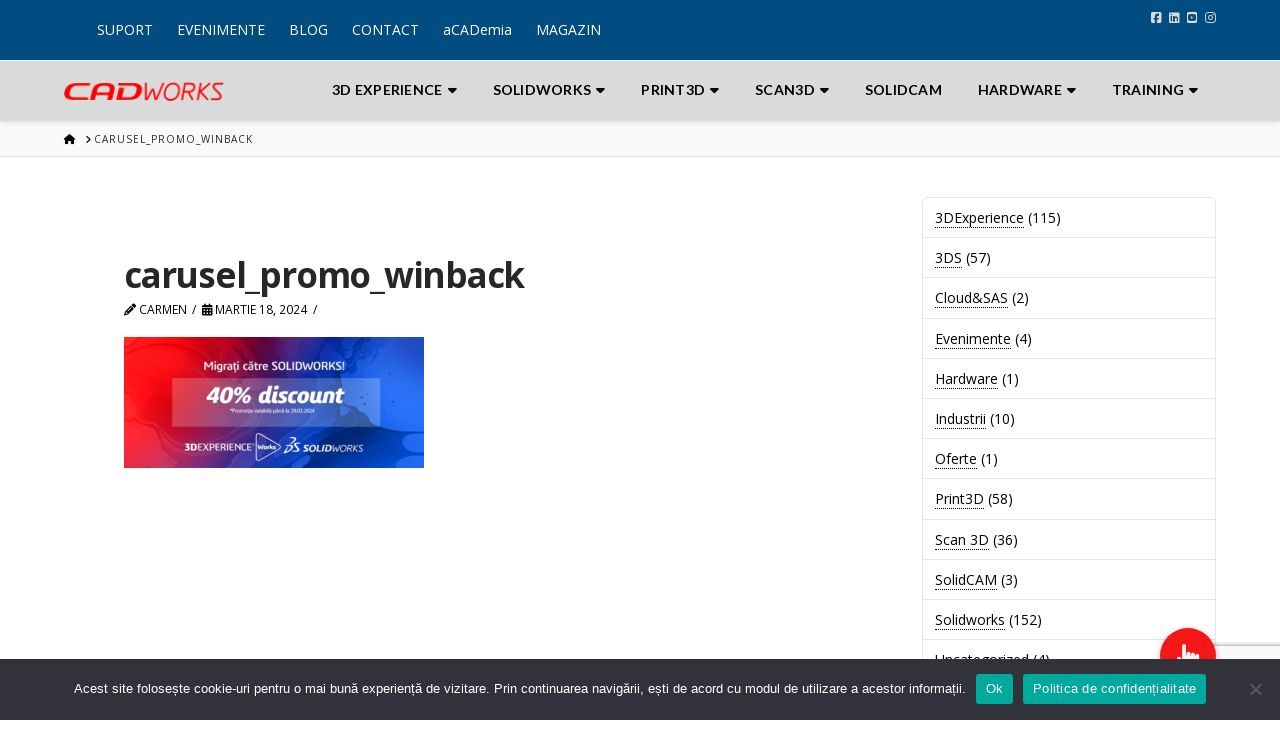

--- FILE ---
content_type: text/html; charset=UTF-8
request_url: https://cadworks.ro/carusel_promo_winback/
body_size: 18529
content:
<!DOCTYPE html>
<html class="no-js" dir="ltr" lang="ro-RO" prefix="og: https://ogp.me/ns#">
<head>
<meta charset="UTF-8">
<meta name="viewport" content="width=device-width, initial-scale=1.0">
<link rel="pingback" href="https://cadworks.ro/xmlrpc.php">
<title>carusel_promo_winback | Cad Works Intl.</title>
	<style>img:is([sizes="auto" i], [sizes^="auto," i]) { contain-intrinsic-size: 3000px 1500px }</style>
	
		<!-- All in One SEO 4.8.1.1 - aioseo.com -->
	<meta name="robots" content="max-image-preview:large" />
	<meta name="author" content="Carmen"/>
	<link rel="canonical" href="https://cadworks.ro/carusel_promo_winback/" />
	<meta name="generator" content="All in One SEO (AIOSEO) 4.8.1.1" />
		<meta property="og:locale" content="ro_RO" />
		<meta property="og:site_name" content="Cad Works Intl. | SOLIDWORKS Romania Reseller" />
		<meta property="og:type" content="article" />
		<meta property="og:title" content="carusel_promo_winback | Cad Works Intl." />
		<meta property="og:url" content="https://cadworks.ro/carusel_promo_winback/" />
		<meta property="article:published_time" content="2024-03-18T11:44:19+00:00" />
		<meta property="article:modified_time" content="2024-03-18T11:44:19+00:00" />
		<meta name="twitter:card" content="summary" />
		<meta name="twitter:title" content="carusel_promo_winback | Cad Works Intl." />
		<script type="application/ld+json" class="aioseo-schema">
			{"@context":"https:\/\/schema.org","@graph":[{"@type":"BreadcrumbList","@id":"https:\/\/cadworks.ro\/carusel_promo_winback\/#breadcrumblist","itemListElement":[{"@type":"ListItem","@id":"https:\/\/cadworks.ro\/#listItem","position":1,"name":"Prima pagin\u0103","item":"https:\/\/cadworks.ro\/","nextItem":{"@type":"ListItem","@id":"https:\/\/cadworks.ro\/carusel_promo_winback\/#listItem","name":"carusel_promo_winback"}},{"@type":"ListItem","@id":"https:\/\/cadworks.ro\/carusel_promo_winback\/#listItem","position":2,"name":"carusel_promo_winback","previousItem":{"@type":"ListItem","@id":"https:\/\/cadworks.ro\/#listItem","name":"Prima pagin\u0103"}}]},{"@type":"ItemPage","@id":"https:\/\/cadworks.ro\/carusel_promo_winback\/#itempage","url":"https:\/\/cadworks.ro\/carusel_promo_winback\/","name":"carusel_promo_winback | Cad Works Intl.","inLanguage":"ro-RO","isPartOf":{"@id":"https:\/\/cadworks.ro\/#website"},"breadcrumb":{"@id":"https:\/\/cadworks.ro\/carusel_promo_winback\/#breadcrumblist"},"author":{"@id":"https:\/\/cadworks.ro\/author\/carmen\/#author"},"creator":{"@id":"https:\/\/cadworks.ro\/author\/carmen\/#author"},"datePublished":"2024-03-18T13:44:19+02:00","dateModified":"2024-03-18T13:44:19+02:00"},{"@type":"Organization","@id":"https:\/\/cadworks.ro\/#organization","name":"Cad Works Intl.","description":"SOLIDWORKS Romania Reseller","url":"https:\/\/cadworks.ro\/"},{"@type":"Person","@id":"https:\/\/cadworks.ro\/author\/carmen\/#author","url":"https:\/\/cadworks.ro\/author\/carmen\/","name":"Carmen","image":{"@type":"ImageObject","@id":"https:\/\/cadworks.ro\/carusel_promo_winback\/#authorImage","url":"https:\/\/secure.gravatar.com\/avatar\/c4dbaa3ac42a313d0b0771bcf78542a0993d41d5e829c98ba72414c1d3c71821?s=96&d=mm&r=g","width":96,"height":96,"caption":"Carmen"}},{"@type":"WebSite","@id":"https:\/\/cadworks.ro\/#website","url":"https:\/\/cadworks.ro\/","name":"Cad Works Intl.","description":"SOLIDWORKS Romania Reseller","inLanguage":"ro-RO","publisher":{"@id":"https:\/\/cadworks.ro\/#organization"}}]}
		</script>
		<!-- All in One SEO -->

<link rel='dns-prefetch' href='//cdnjs.cloudflare.com' />
<link rel="alternate" type="application/rss+xml" title="Cad Works Intl. &raquo; Flux" href="https://cadworks.ro/feed/" />
<link rel="alternate" type="text/calendar" title="Cad Works Intl. &raquo; iCal Feed" href="https://cadworks.ro/events/?ical=1" />
<script type="text/javascript">
/* <![CDATA[ */
window._wpemojiSettings = {"baseUrl":"https:\/\/s.w.org\/images\/core\/emoji\/16.0.1\/72x72\/","ext":".png","svgUrl":"https:\/\/s.w.org\/images\/core\/emoji\/16.0.1\/svg\/","svgExt":".svg","source":{"concatemoji":"https:\/\/cadworks.ro\/wp-includes\/js\/wp-emoji-release.min.js?ver=6.8.3"}};
/*! This file is auto-generated */
!function(s,n){var o,i,e;function c(e){try{var t={supportTests:e,timestamp:(new Date).valueOf()};sessionStorage.setItem(o,JSON.stringify(t))}catch(e){}}function p(e,t,n){e.clearRect(0,0,e.canvas.width,e.canvas.height),e.fillText(t,0,0);var t=new Uint32Array(e.getImageData(0,0,e.canvas.width,e.canvas.height).data),a=(e.clearRect(0,0,e.canvas.width,e.canvas.height),e.fillText(n,0,0),new Uint32Array(e.getImageData(0,0,e.canvas.width,e.canvas.height).data));return t.every(function(e,t){return e===a[t]})}function u(e,t){e.clearRect(0,0,e.canvas.width,e.canvas.height),e.fillText(t,0,0);for(var n=e.getImageData(16,16,1,1),a=0;a<n.data.length;a++)if(0!==n.data[a])return!1;return!0}function f(e,t,n,a){switch(t){case"flag":return n(e,"\ud83c\udff3\ufe0f\u200d\u26a7\ufe0f","\ud83c\udff3\ufe0f\u200b\u26a7\ufe0f")?!1:!n(e,"\ud83c\udde8\ud83c\uddf6","\ud83c\udde8\u200b\ud83c\uddf6")&&!n(e,"\ud83c\udff4\udb40\udc67\udb40\udc62\udb40\udc65\udb40\udc6e\udb40\udc67\udb40\udc7f","\ud83c\udff4\u200b\udb40\udc67\u200b\udb40\udc62\u200b\udb40\udc65\u200b\udb40\udc6e\u200b\udb40\udc67\u200b\udb40\udc7f");case"emoji":return!a(e,"\ud83e\udedf")}return!1}function g(e,t,n,a){var r="undefined"!=typeof WorkerGlobalScope&&self instanceof WorkerGlobalScope?new OffscreenCanvas(300,150):s.createElement("canvas"),o=r.getContext("2d",{willReadFrequently:!0}),i=(o.textBaseline="top",o.font="600 32px Arial",{});return e.forEach(function(e){i[e]=t(o,e,n,a)}),i}function t(e){var t=s.createElement("script");t.src=e,t.defer=!0,s.head.appendChild(t)}"undefined"!=typeof Promise&&(o="wpEmojiSettingsSupports",i=["flag","emoji"],n.supports={everything:!0,everythingExceptFlag:!0},e=new Promise(function(e){s.addEventListener("DOMContentLoaded",e,{once:!0})}),new Promise(function(t){var n=function(){try{var e=JSON.parse(sessionStorage.getItem(o));if("object"==typeof e&&"number"==typeof e.timestamp&&(new Date).valueOf()<e.timestamp+604800&&"object"==typeof e.supportTests)return e.supportTests}catch(e){}return null}();if(!n){if("undefined"!=typeof Worker&&"undefined"!=typeof OffscreenCanvas&&"undefined"!=typeof URL&&URL.createObjectURL&&"undefined"!=typeof Blob)try{var e="postMessage("+g.toString()+"("+[JSON.stringify(i),f.toString(),p.toString(),u.toString()].join(",")+"));",a=new Blob([e],{type:"text/javascript"}),r=new Worker(URL.createObjectURL(a),{name:"wpTestEmojiSupports"});return void(r.onmessage=function(e){c(n=e.data),r.terminate(),t(n)})}catch(e){}c(n=g(i,f,p,u))}t(n)}).then(function(e){for(var t in e)n.supports[t]=e[t],n.supports.everything=n.supports.everything&&n.supports[t],"flag"!==t&&(n.supports.everythingExceptFlag=n.supports.everythingExceptFlag&&n.supports[t]);n.supports.everythingExceptFlag=n.supports.everythingExceptFlag&&!n.supports.flag,n.DOMReady=!1,n.readyCallback=function(){n.DOMReady=!0}}).then(function(){return e}).then(function(){var e;n.supports.everything||(n.readyCallback(),(e=n.source||{}).concatemoji?t(e.concatemoji):e.wpemoji&&e.twemoji&&(t(e.twemoji),t(e.wpemoji)))}))}((window,document),window._wpemojiSettings);
/* ]]> */
</script>
<link rel='stylesheet' id='universal_video_player_site_css-css' href='https://cadworks.ro/wp-content/plugins/lbg_universal_video_player_addon_visual_composer/universal_video_player/universal_video_player.css?ver=6.8.3' type='text/css' media='all' />
<link rel='stylesheet' id='pt_sans-googleFonts-css' href='https://cadworks.ro/wp-content/plugins/lbg_universal_video_player_addon_visual_composer/universal_video_player/pt_sans.css?ver=6.8.3' type='text/css' media='all' />
<style id='wp-emoji-styles-inline-css' type='text/css'>

	img.wp-smiley, img.emoji {
		display: inline !important;
		border: none !important;
		box-shadow: none !important;
		height: 1em !important;
		width: 1em !important;
		margin: 0 0.07em !important;
		vertical-align: -0.1em !important;
		background: none !important;
		padding: 0 !important;
	}
</style>
<link rel='stylesheet' id='wp-block-library-css' href='https://cadworks.ro/wp-includes/css/dist/block-library/style.min.css?ver=6.8.3' type='text/css' media='all' />
<style id='wp-block-library-theme-inline-css' type='text/css'>
.wp-block-audio :where(figcaption){color:#555;font-size:13px;text-align:center}.is-dark-theme .wp-block-audio :where(figcaption){color:#ffffffa6}.wp-block-audio{margin:0 0 1em}.wp-block-code{border:1px solid #ccc;border-radius:4px;font-family:Menlo,Consolas,monaco,monospace;padding:.8em 1em}.wp-block-embed :where(figcaption){color:#555;font-size:13px;text-align:center}.is-dark-theme .wp-block-embed :where(figcaption){color:#ffffffa6}.wp-block-embed{margin:0 0 1em}.blocks-gallery-caption{color:#555;font-size:13px;text-align:center}.is-dark-theme .blocks-gallery-caption{color:#ffffffa6}:root :where(.wp-block-image figcaption){color:#555;font-size:13px;text-align:center}.is-dark-theme :root :where(.wp-block-image figcaption){color:#ffffffa6}.wp-block-image{margin:0 0 1em}.wp-block-pullquote{border-bottom:4px solid;border-top:4px solid;color:currentColor;margin-bottom:1.75em}.wp-block-pullquote cite,.wp-block-pullquote footer,.wp-block-pullquote__citation{color:currentColor;font-size:.8125em;font-style:normal;text-transform:uppercase}.wp-block-quote{border-left:.25em solid;margin:0 0 1.75em;padding-left:1em}.wp-block-quote cite,.wp-block-quote footer{color:currentColor;font-size:.8125em;font-style:normal;position:relative}.wp-block-quote:where(.has-text-align-right){border-left:none;border-right:.25em solid;padding-left:0;padding-right:1em}.wp-block-quote:where(.has-text-align-center){border:none;padding-left:0}.wp-block-quote.is-large,.wp-block-quote.is-style-large,.wp-block-quote:where(.is-style-plain){border:none}.wp-block-search .wp-block-search__label{font-weight:700}.wp-block-search__button{border:1px solid #ccc;padding:.375em .625em}:where(.wp-block-group.has-background){padding:1.25em 2.375em}.wp-block-separator.has-css-opacity{opacity:.4}.wp-block-separator{border:none;border-bottom:2px solid;margin-left:auto;margin-right:auto}.wp-block-separator.has-alpha-channel-opacity{opacity:1}.wp-block-separator:not(.is-style-wide):not(.is-style-dots){width:100px}.wp-block-separator.has-background:not(.is-style-dots){border-bottom:none;height:1px}.wp-block-separator.has-background:not(.is-style-wide):not(.is-style-dots){height:2px}.wp-block-table{margin:0 0 1em}.wp-block-table td,.wp-block-table th{word-break:normal}.wp-block-table :where(figcaption){color:#555;font-size:13px;text-align:center}.is-dark-theme .wp-block-table :where(figcaption){color:#ffffffa6}.wp-block-video :where(figcaption){color:#555;font-size:13px;text-align:center}.is-dark-theme .wp-block-video :where(figcaption){color:#ffffffa6}.wp-block-video{margin:0 0 1em}:root :where(.wp-block-template-part.has-background){margin-bottom:0;margin-top:0;padding:1.25em 2.375em}
</style>
<style id='classic-theme-styles-inline-css' type='text/css'>
/*! This file is auto-generated */
.wp-block-button__link{color:#fff;background-color:#32373c;border-radius:9999px;box-shadow:none;text-decoration:none;padding:calc(.667em + 2px) calc(1.333em + 2px);font-size:1.125em}.wp-block-file__button{background:#32373c;color:#fff;text-decoration:none}
</style>
<link rel='stylesheet' id='bplugins-plyrio-css' href='https://cadworks.ro/wp-content/plugins/html5-video-player/public/css/h5vp.css?ver=2.5.38' type='text/css' media='all' />
<link rel='stylesheet' id='html5-player-video-style-css' href='https://cadworks.ro/wp-content/plugins/html5-video-player/dist/frontend.css?ver=2.5.38' type='text/css' media='all' />
<style id='global-styles-inline-css' type='text/css'>
:root{--wp--preset--aspect-ratio--square: 1;--wp--preset--aspect-ratio--4-3: 4/3;--wp--preset--aspect-ratio--3-4: 3/4;--wp--preset--aspect-ratio--3-2: 3/2;--wp--preset--aspect-ratio--2-3: 2/3;--wp--preset--aspect-ratio--16-9: 16/9;--wp--preset--aspect-ratio--9-16: 9/16;--wp--preset--color--black: #000000;--wp--preset--color--cyan-bluish-gray: #abb8c3;--wp--preset--color--white: #ffffff;--wp--preset--color--pale-pink: #f78da7;--wp--preset--color--vivid-red: #cf2e2e;--wp--preset--color--luminous-vivid-orange: #ff6900;--wp--preset--color--luminous-vivid-amber: #fcb900;--wp--preset--color--light-green-cyan: #7bdcb5;--wp--preset--color--vivid-green-cyan: #00d084;--wp--preset--color--pale-cyan-blue: #8ed1fc;--wp--preset--color--vivid-cyan-blue: #0693e3;--wp--preset--color--vivid-purple: #9b51e0;--wp--preset--gradient--vivid-cyan-blue-to-vivid-purple: linear-gradient(135deg,rgba(6,147,227,1) 0%,rgb(155,81,224) 100%);--wp--preset--gradient--light-green-cyan-to-vivid-green-cyan: linear-gradient(135deg,rgb(122,220,180) 0%,rgb(0,208,130) 100%);--wp--preset--gradient--luminous-vivid-amber-to-luminous-vivid-orange: linear-gradient(135deg,rgba(252,185,0,1) 0%,rgba(255,105,0,1) 100%);--wp--preset--gradient--luminous-vivid-orange-to-vivid-red: linear-gradient(135deg,rgba(255,105,0,1) 0%,rgb(207,46,46) 100%);--wp--preset--gradient--very-light-gray-to-cyan-bluish-gray: linear-gradient(135deg,rgb(238,238,238) 0%,rgb(169,184,195) 100%);--wp--preset--gradient--cool-to-warm-spectrum: linear-gradient(135deg,rgb(74,234,220) 0%,rgb(151,120,209) 20%,rgb(207,42,186) 40%,rgb(238,44,130) 60%,rgb(251,105,98) 80%,rgb(254,248,76) 100%);--wp--preset--gradient--blush-light-purple: linear-gradient(135deg,rgb(255,206,236) 0%,rgb(152,150,240) 100%);--wp--preset--gradient--blush-bordeaux: linear-gradient(135deg,rgb(254,205,165) 0%,rgb(254,45,45) 50%,rgb(107,0,62) 100%);--wp--preset--gradient--luminous-dusk: linear-gradient(135deg,rgb(255,203,112) 0%,rgb(199,81,192) 50%,rgb(65,88,208) 100%);--wp--preset--gradient--pale-ocean: linear-gradient(135deg,rgb(255,245,203) 0%,rgb(182,227,212) 50%,rgb(51,167,181) 100%);--wp--preset--gradient--electric-grass: linear-gradient(135deg,rgb(202,248,128) 0%,rgb(113,206,126) 100%);--wp--preset--gradient--midnight: linear-gradient(135deg,rgb(2,3,129) 0%,rgb(40,116,252) 100%);--wp--preset--font-size--small: 13px;--wp--preset--font-size--medium: 20px;--wp--preset--font-size--large: 36px;--wp--preset--font-size--x-large: 42px;--wp--preset--spacing--20: 0.44rem;--wp--preset--spacing--30: 0.67rem;--wp--preset--spacing--40: 1rem;--wp--preset--spacing--50: 1.5rem;--wp--preset--spacing--60: 2.25rem;--wp--preset--spacing--70: 3.38rem;--wp--preset--spacing--80: 5.06rem;--wp--preset--shadow--natural: 6px 6px 9px rgba(0, 0, 0, 0.2);--wp--preset--shadow--deep: 12px 12px 50px rgba(0, 0, 0, 0.4);--wp--preset--shadow--sharp: 6px 6px 0px rgba(0, 0, 0, 0.2);--wp--preset--shadow--outlined: 6px 6px 0px -3px rgba(255, 255, 255, 1), 6px 6px rgba(0, 0, 0, 1);--wp--preset--shadow--crisp: 6px 6px 0px rgba(0, 0, 0, 1);}:where(.is-layout-flex){gap: 0.5em;}:where(.is-layout-grid){gap: 0.5em;}body .is-layout-flex{display: flex;}.is-layout-flex{flex-wrap: wrap;align-items: center;}.is-layout-flex > :is(*, div){margin: 0;}body .is-layout-grid{display: grid;}.is-layout-grid > :is(*, div){margin: 0;}:where(.wp-block-columns.is-layout-flex){gap: 2em;}:where(.wp-block-columns.is-layout-grid){gap: 2em;}:where(.wp-block-post-template.is-layout-flex){gap: 1.25em;}:where(.wp-block-post-template.is-layout-grid){gap: 1.25em;}.has-black-color{color: var(--wp--preset--color--black) !important;}.has-cyan-bluish-gray-color{color: var(--wp--preset--color--cyan-bluish-gray) !important;}.has-white-color{color: var(--wp--preset--color--white) !important;}.has-pale-pink-color{color: var(--wp--preset--color--pale-pink) !important;}.has-vivid-red-color{color: var(--wp--preset--color--vivid-red) !important;}.has-luminous-vivid-orange-color{color: var(--wp--preset--color--luminous-vivid-orange) !important;}.has-luminous-vivid-amber-color{color: var(--wp--preset--color--luminous-vivid-amber) !important;}.has-light-green-cyan-color{color: var(--wp--preset--color--light-green-cyan) !important;}.has-vivid-green-cyan-color{color: var(--wp--preset--color--vivid-green-cyan) !important;}.has-pale-cyan-blue-color{color: var(--wp--preset--color--pale-cyan-blue) !important;}.has-vivid-cyan-blue-color{color: var(--wp--preset--color--vivid-cyan-blue) !important;}.has-vivid-purple-color{color: var(--wp--preset--color--vivid-purple) !important;}.has-black-background-color{background-color: var(--wp--preset--color--black) !important;}.has-cyan-bluish-gray-background-color{background-color: var(--wp--preset--color--cyan-bluish-gray) !important;}.has-white-background-color{background-color: var(--wp--preset--color--white) !important;}.has-pale-pink-background-color{background-color: var(--wp--preset--color--pale-pink) !important;}.has-vivid-red-background-color{background-color: var(--wp--preset--color--vivid-red) !important;}.has-luminous-vivid-orange-background-color{background-color: var(--wp--preset--color--luminous-vivid-orange) !important;}.has-luminous-vivid-amber-background-color{background-color: var(--wp--preset--color--luminous-vivid-amber) !important;}.has-light-green-cyan-background-color{background-color: var(--wp--preset--color--light-green-cyan) !important;}.has-vivid-green-cyan-background-color{background-color: var(--wp--preset--color--vivid-green-cyan) !important;}.has-pale-cyan-blue-background-color{background-color: var(--wp--preset--color--pale-cyan-blue) !important;}.has-vivid-cyan-blue-background-color{background-color: var(--wp--preset--color--vivid-cyan-blue) !important;}.has-vivid-purple-background-color{background-color: var(--wp--preset--color--vivid-purple) !important;}.has-black-border-color{border-color: var(--wp--preset--color--black) !important;}.has-cyan-bluish-gray-border-color{border-color: var(--wp--preset--color--cyan-bluish-gray) !important;}.has-white-border-color{border-color: var(--wp--preset--color--white) !important;}.has-pale-pink-border-color{border-color: var(--wp--preset--color--pale-pink) !important;}.has-vivid-red-border-color{border-color: var(--wp--preset--color--vivid-red) !important;}.has-luminous-vivid-orange-border-color{border-color: var(--wp--preset--color--luminous-vivid-orange) !important;}.has-luminous-vivid-amber-border-color{border-color: var(--wp--preset--color--luminous-vivid-amber) !important;}.has-light-green-cyan-border-color{border-color: var(--wp--preset--color--light-green-cyan) !important;}.has-vivid-green-cyan-border-color{border-color: var(--wp--preset--color--vivid-green-cyan) !important;}.has-pale-cyan-blue-border-color{border-color: var(--wp--preset--color--pale-cyan-blue) !important;}.has-vivid-cyan-blue-border-color{border-color: var(--wp--preset--color--vivid-cyan-blue) !important;}.has-vivid-purple-border-color{border-color: var(--wp--preset--color--vivid-purple) !important;}.has-vivid-cyan-blue-to-vivid-purple-gradient-background{background: var(--wp--preset--gradient--vivid-cyan-blue-to-vivid-purple) !important;}.has-light-green-cyan-to-vivid-green-cyan-gradient-background{background: var(--wp--preset--gradient--light-green-cyan-to-vivid-green-cyan) !important;}.has-luminous-vivid-amber-to-luminous-vivid-orange-gradient-background{background: var(--wp--preset--gradient--luminous-vivid-amber-to-luminous-vivid-orange) !important;}.has-luminous-vivid-orange-to-vivid-red-gradient-background{background: var(--wp--preset--gradient--luminous-vivid-orange-to-vivid-red) !important;}.has-very-light-gray-to-cyan-bluish-gray-gradient-background{background: var(--wp--preset--gradient--very-light-gray-to-cyan-bluish-gray) !important;}.has-cool-to-warm-spectrum-gradient-background{background: var(--wp--preset--gradient--cool-to-warm-spectrum) !important;}.has-blush-light-purple-gradient-background{background: var(--wp--preset--gradient--blush-light-purple) !important;}.has-blush-bordeaux-gradient-background{background: var(--wp--preset--gradient--blush-bordeaux) !important;}.has-luminous-dusk-gradient-background{background: var(--wp--preset--gradient--luminous-dusk) !important;}.has-pale-ocean-gradient-background{background: var(--wp--preset--gradient--pale-ocean) !important;}.has-electric-grass-gradient-background{background: var(--wp--preset--gradient--electric-grass) !important;}.has-midnight-gradient-background{background: var(--wp--preset--gradient--midnight) !important;}.has-small-font-size{font-size: var(--wp--preset--font-size--small) !important;}.has-medium-font-size{font-size: var(--wp--preset--font-size--medium) !important;}.has-large-font-size{font-size: var(--wp--preset--font-size--large) !important;}.has-x-large-font-size{font-size: var(--wp--preset--font-size--x-large) !important;}
:where(.wp-block-post-template.is-layout-flex){gap: 1.25em;}:where(.wp-block-post-template.is-layout-grid){gap: 1.25em;}
:where(.wp-block-columns.is-layout-flex){gap: 2em;}:where(.wp-block-columns.is-layout-grid){gap: 2em;}
:root :where(.wp-block-pullquote){font-size: 1.5em;line-height: 1.6;}
</style>
<link rel='stylesheet' id='buttonizer_frontend_style-css' href='https://cadworks.ro/wp-content/plugins/buttonizer-multifunctional-button/assets/legacy/frontend.css?v=e56c108f5ec02d28b104b0962bc469ef&#038;ver=6.8.3' type='text/css' media='all' />
<link rel='stylesheet' id='buttonizer-icon-library-css' href='https://cdnjs.cloudflare.com/ajax/libs/font-awesome/5.15.4/css/all.min.css?ver=6.8.3' type='text/css' media='all' integrity='sha512-1ycn6IcaQQ40/MKBW2W4Rhis/DbILU74C1vSrLJxCq57o941Ym01SwNsOMqvEBFlcgUa6xLiPY/NS5R+E6ztJQ==' crossorigin='anonymous' />
<link rel='stylesheet' id='cookie-notice-front-css' href='https://cadworks.ro/wp-content/plugins/cookie-notice/css/front.min.css?ver=2.5.6' type='text/css' media='all' />
<link rel='stylesheet' id='x-stack-css' href='https://cadworks.ro/wp-content/themes/x/framework/dist/css/site/stacks/integrity-light.css?ver=10.6.4' type='text/css' media='all' />
<link rel='stylesheet' id='bsf-Defaults-css' href='https://cadworks.ro/wp-content/uploads/smile_fonts/Defaults/Defaults.css?ver=3.19.17' type='text/css' media='all' />
<style id='cs-inline-css' type='text/css'>
@media (min-width:1200px){.x-hide-xl{display:none !important;}}@media (min-width:979px) and (max-width:1199px){.x-hide-lg{display:none !important;}}@media (min-width:767px) and (max-width:978px){.x-hide-md{display:none !important;}}@media (min-width:480px) and (max-width:766px){.x-hide-sm{display:none !important;}}@media (max-width:479px){.x-hide-xs{display:none !important;}} a,h1 a:hover,h2 a:hover,h3 a:hover,h4 a:hover,h5 a:hover,h6 a:hover,.x-breadcrumb-wrap a:hover,.widget ul li a:hover,.widget ol li a:hover,.widget.widget_text ul li a,.widget.widget_text ol li a,.widget_nav_menu .current-menu-item > a,.x-accordion-heading .x-accordion-toggle:hover,.x-comment-author a:hover,.x-comment-time:hover,.x-recent-posts a:hover .h-recent-posts{color:rgb(28,10,96);}a:hover,.widget.widget_text ul li a:hover,.widget.widget_text ol li a:hover,.x-twitter-widget ul li a:hover{color:rgb(68,43,163);}.rev_slider_wrapper,a.x-img-thumbnail:hover,.x-slider-container.below,.page-template-template-blank-3-php .x-slider-container.above,.page-template-template-blank-6-php .x-slider-container.above{border-color:rgb(28,10,96);}.entry-thumb:before,.x-pagination span.current,.woocommerce-pagination span[aria-current],.flex-direction-nav a,.flex-control-nav a:hover,.flex-control-nav a.flex-active,.mejs-time-current,.x-dropcap,.x-skill-bar .bar,.x-pricing-column.featured h2,.h-comments-title small,.x-entry-share .x-share:hover,.x-highlight,.x-recent-posts .x-recent-posts-img:after{background-color:rgb(28,10,96);}.x-nav-tabs > .active > a,.x-nav-tabs > .active > a:hover{box-shadow:inset 0 3px 0 0 rgb(28,10,96);}.x-main{width:calc(72% - 2.463055%);}.x-sidebar{width:calc(100% - 2.463055% - 72%);}.x-comment-author,.x-comment-time,.comment-form-author label,.comment-form-email label,.comment-form-url label,.comment-form-rating label,.comment-form-comment label,.widget_calendar #wp-calendar caption,.widget.widget_rss li .rsswidget{font-family:"Open Sans",sans-serif;font-weight:700;}.p-landmark-sub,.p-meta,input,button,select,textarea{font-family:"Open Sans",sans-serif;}.widget ul li a,.widget ol li a,.x-comment-time{color:rgb(0,0,0);}.widget_text ol li a,.widget_text ul li a{color:rgb(28,10,96);}.widget_text ol li a:hover,.widget_text ul li a:hover{color:rgb(68,43,163);}.comment-form-author label,.comment-form-email label,.comment-form-url label,.comment-form-rating label,.comment-form-comment label,.widget_calendar #wp-calendar th,.p-landmark-sub strong,.widget_tag_cloud .tagcloud a:hover,.widget_tag_cloud .tagcloud a:active,.entry-footer a:hover,.entry-footer a:active,.x-breadcrumbs .current,.x-comment-author,.x-comment-author a{color:#272727;}.widget_calendar #wp-calendar th{border-color:#272727;}.h-feature-headline span i{background-color:#272727;}@media (max-width:978.98px){}html{font-size:14px;}@media (min-width:479px){html{font-size:14px;}}@media (min-width:766px){html{font-size:14px;}}@media (min-width:978px){html{font-size:14px;}}@media (min-width:1199px){html{font-size:14px;}}body{font-style:normal;font-weight:400;color:rgb(0,0,0);background-color:rgb(255,255,255);}.w-b{font-weight:400 !important;}h1,h2,h3,h4,h5,h6,.h1,.h2,.h3,.h4,.h5,.h6,.x-text-headline{font-family:"Open Sans",sans-serif;font-style:normal;font-weight:700;}h1,.h1{letter-spacing:-0.035em;}h2,.h2{letter-spacing:-0.035em;}h3,.h3{letter-spacing:-0.035em;}h4,.h4{letter-spacing:-0.035em;}h5,.h5{letter-spacing:-0.035em;}h6,.h6{letter-spacing:-0.035em;}.w-h{font-weight:700 !important;}.x-container.width{width:90%;}.x-container.max{max-width:1200px;}.x-bar-content.x-container.width{flex-basis:90%;}.x-main.full{float:none;clear:both;display:block;width:auto;}@media (max-width:978.98px){.x-main.full,.x-main.left,.x-main.right,.x-sidebar.left,.x-sidebar.right{float:none;display:block;width:auto !important;}}.entry-header,.entry-content{font-size:1rem;}body,input,button,select,textarea{font-family:"Open Sans",sans-serif;}h1,h2,h3,h4,h5,h6,.h1,.h2,.h3,.h4,.h5,.h6,h1 a,h2 a,h3 a,h4 a,h5 a,h6 a,.h1 a,.h2 a,.h3 a,.h4 a,.h5 a,.h6 a,blockquote{color:#272727;}.cfc-h-tx{color:#272727 !important;}.cfc-h-bd{border-color:#272727 !important;}.cfc-h-bg{background-color:#272727 !important;}.cfc-b-tx{color:rgb(0,0,0) !important;}.cfc-b-bd{border-color:rgb(0,0,0) !important;}.cfc-b-bg{background-color:rgb(0,0,0) !important;}.x-btn,.button,[type="submit"]{color:rgb(28,10,96);border-color:rgb(28,10,96);background-color:#ff2a13;border-width:3px;text-transform:uppercase;background-color:transparent;border-radius:0.25em;}.x-btn:hover,.button:hover,[type="submit"]:hover{color:rgb(69,47,150);border-color:rgb(69,47,150);background-color:#ef2201;border-width:3px;text-transform:uppercase;background-color:transparent;}.x-btn.x-btn-real,.x-btn.x-btn-real:hover{margin-bottom:0.25em;text-shadow:0 0.075em 0.075em rgba(0,0,0,0.65);}.x-btn.x-btn-real{box-shadow:0 0.25em 0 0 #a71000,0 4px 9px rgba(0,0,0,0.75);}.x-btn.x-btn-real:hover{box-shadow:0 0.25em 0 0 #a71000,0 4px 9px rgba(0,0,0,0.75);}.x-btn.x-btn-flat,.x-btn.x-btn-flat:hover{margin-bottom:0;text-shadow:0 0.075em 0.075em rgba(0,0,0,0.65);box-shadow:none;}.x-btn.x-btn-transparent,.x-btn.x-btn-transparent:hover{margin-bottom:0;border-width:3px;text-shadow:none;text-transform:uppercase;background-color:transparent;box-shadow:none;}.x-topbar .p-info a:hover,.x-widgetbar .widget ul li a:hover{color:rgb(28,10,96);}.x-topbar .p-info,.x-topbar .p-info a,.x-navbar .desktop .x-nav > li > a,.x-navbar .desktop .sub-menu a,.x-navbar .mobile .x-nav li > a,.x-breadcrumb-wrap a,.x-breadcrumbs .delimiter{color:rgb(0,0,0);}.x-navbar .desktop .x-nav > li > a:hover,.x-navbar .desktop .x-nav > .x-active > a,.x-navbar .desktop .x-nav > .current-menu-item > a,.x-navbar .desktop .sub-menu a:hover,.x-navbar .desktop .sub-menu .x-active > a,.x-navbar .desktop .sub-menu .current-menu-item > a,.x-navbar .desktop .x-nav .x-megamenu > .sub-menu > li > a,.x-navbar .mobile .x-nav li > a:hover,.x-navbar .mobile .x-nav .x-active > a,.x-navbar .mobile .x-nav .current-menu-item > a{color:rgb(53,53,53);}.x-navbar .desktop .x-nav > li > a:hover,.x-navbar .desktop .x-nav > .x-active > a,.x-navbar .desktop .x-nav > .current-menu-item > a{box-shadow:inset 0 4px 0 0 rgb(28,10,96);}.x-navbar .desktop .x-nav > li > a{height:60px;padding-top:22px;}.x-navbar-fixed-top-active .x-navbar-wrap{margin-bottom:1px;}.x-navbar .desktop .x-nav > li ul{top:calc(60px - 15px);}@media (max-width:979px){.x-navbar-fixed-top-active .x-navbar-wrap{margin-bottom:0;}}body.x-navbar-fixed-top-active .x-navbar-wrap{height:60px;}.x-navbar-inner{min-height:60px;}.x-brand{margin-top:5px;font-family:"Open Sans",sans-serif;font-size:42px;font-style:normal;font-weight:700;letter-spacing:-0.035em;color:#272727;}.x-brand:hover,.x-brand:focus{color:#272727;}.x-brand img{width:calc(320px / 2);}.x-navbar .x-nav-wrap .x-nav > li > a{font-family:"Lato",sans-serif;font-style:normal;font-weight:700;letter-spacing:0.02em;text-transform:uppercase;}.x-navbar .desktop .x-nav > li > a{font-size:14px;}.x-navbar .desktop .x-nav > li > a:not(.x-btn-navbar-woocommerce){padding-left:18px;padding-right:18px;}.x-navbar .desktop .x-nav > li > a > span{margin-right:-0.02em;}.x-btn-navbar{margin-top:5px;}.x-btn-navbar,.x-btn-navbar.collapsed{font-size:24px;}@media (max-width:979px){body.x-navbar-fixed-top-active .x-navbar-wrap{height:auto;}.x-widgetbar{left:0;right:0;}}.bg .mejs-container,.x-video .mejs-container{position:unset !important;} @font-face{font-family:'FontAwesomePro';font-style:normal;font-weight:900;font-display:block;src:url('https://cadworks.ro/wp-content/plugins/cornerstone/assets/fonts/fa-solid-900.woff2?ver=6.7.2') format('woff2'),url('https://cadworks.ro/wp-content/plugins/cornerstone/assets/fonts/fa-solid-900.ttf?ver=6.7.2') format('truetype');}[data-x-fa-pro-icon]{font-family:"FontAwesomePro" !important;}[data-x-fa-pro-icon]:before{content:attr(data-x-fa-pro-icon);}[data-x-icon],[data-x-icon-o],[data-x-icon-l],[data-x-icon-s],[data-x-icon-b],[data-x-icon-sr],[data-x-icon-ss],[data-x-icon-sl],[data-x-fa-pro-icon],[class*="cs-fa-"]{display:inline-flex;font-style:normal;font-weight:400;text-decoration:inherit;text-rendering:auto;-webkit-font-smoothing:antialiased;-moz-osx-font-smoothing:grayscale;}[data-x-icon].left,[data-x-icon-o].left,[data-x-icon-l].left,[data-x-icon-s].left,[data-x-icon-b].left,[data-x-icon-sr].left,[data-x-icon-ss].left,[data-x-icon-sl].left,[data-x-fa-pro-icon].left,[class*="cs-fa-"].left{margin-right:0.5em;}[data-x-icon].right,[data-x-icon-o].right,[data-x-icon-l].right,[data-x-icon-s].right,[data-x-icon-b].right,[data-x-icon-sr].right,[data-x-icon-ss].right,[data-x-icon-sl].right,[data-x-fa-pro-icon].right,[class*="cs-fa-"].right{margin-left:0.5em;}[data-x-icon]:before,[data-x-icon-o]:before,[data-x-icon-l]:before,[data-x-icon-s]:before,[data-x-icon-b]:before,[data-x-icon-sr]:before,[data-x-icon-ss]:before,[data-x-icon-sl]:before,[data-x-fa-pro-icon]:before,[class*="cs-fa-"]:before{line-height:1;}@font-face{font-family:'FontAwesome';font-style:normal;font-weight:900;font-display:block;src:url('https://cadworks.ro/wp-content/plugins/cornerstone/assets/fonts/fa-solid-900.woff2?ver=6.7.2') format('woff2'),url('https://cadworks.ro/wp-content/plugins/cornerstone/assets/fonts/fa-solid-900.ttf?ver=6.7.2') format('truetype');}[data-x-icon],[data-x-icon-s],[data-x-icon][class*="cs-fa-"]{font-family:"FontAwesome" !important;font-weight:900;}[data-x-icon]:before,[data-x-icon][class*="cs-fa-"]:before{content:attr(data-x-icon);}[data-x-icon-s]:before{content:attr(data-x-icon-s);}@font-face{font-family:'FontAwesomeRegular';font-style:normal;font-weight:400;font-display:block;src:url('https://cadworks.ro/wp-content/plugins/cornerstone/assets/fonts/fa-regular-400.woff2?ver=6.7.2') format('woff2'),url('https://cadworks.ro/wp-content/plugins/cornerstone/assets/fonts/fa-regular-400.ttf?ver=6.7.2') format('truetype');}@font-face{font-family:'FontAwesomePro';font-style:normal;font-weight:400;font-display:block;src:url('https://cadworks.ro/wp-content/plugins/cornerstone/assets/fonts/fa-regular-400.woff2?ver=6.7.2') format('woff2'),url('https://cadworks.ro/wp-content/plugins/cornerstone/assets/fonts/fa-regular-400.ttf?ver=6.7.2') format('truetype');}[data-x-icon-o]{font-family:"FontAwesomeRegular" !important;}[data-x-icon-o]:before{content:attr(data-x-icon-o);}@font-face{font-family:'FontAwesomeBrands';font-style:normal;font-weight:normal;font-display:block;src:url('https://cadworks.ro/wp-content/plugins/cornerstone/assets/fonts/fa-brands-400.woff2?ver=6.7.2') format('woff2'),url('https://cadworks.ro/wp-content/plugins/cornerstone/assets/fonts/fa-brands-400.ttf?ver=6.7.2') format('truetype');}[data-x-icon-b]{font-family:"FontAwesomeBrands" !important;}[data-x-icon-b]:before{content:attr(data-x-icon-b);}.widget.widget_rss li .rsswidget:before{content:"\f35d";padding-right:0.4em;font-family:"FontAwesome";} .x-navbar{background-color:#D9DADA;}.x-topbar{background-color:#014D81;}.x-topbar .p-info,.x-topbar .p-info a,.x-topbar .x-social-global a{font-size:12px !important;font-weight:800;color:#D9DADA;}.x-topbar{color:#ffffff !important;}.x-navbar .desktop .x-nav li > a > span::after{content:"\f107";}.x-colophon.top{background-color:#D9DADA;}.x-colophon.bottom{background-color:#014D81;color:#fff;}.x-colophon.bottom .x-nav li a{color:#fff;}.textwidget{text-shadow:none;color:#000;}.rev_slider_wrapper{margin-top:-35px !important;margin-bottom:-70px !important;}.x-navbar .x-container.max.width{max-width:90%;width:90%;}.masthead-inline .x-navbar .sub-menu{left:auto !important;right:0 !important;}.site .masthead-inline .x-navbar .sub-menu{min-width:60px;}.x-navbar{border-bottom:0;}.x-navbar-fixed-top-active .x-navbar-wrap{margin-bottom:0;}.x-navbar .desktop .x-nav > li > a:hover,.x-navbar .desktop .x-nav > .x-active > a,.x-navbar .desktop .x-nav > .current-menu-item > a{box-shadow:none;}.x-navbar .sub-menu li > a{font-weight:normal;text-transform:uppercase;}.x-navbar .desktop .x-nav > li ul.sub-menu{margin-top:10px;}.entry-wrap{-webkit-box-shadow:none;box-shadow:none;}.x-header-landmark{display:none !important;}.hide-the-title .x-header-landmark{display:none;}.desktop .sub-menu a:hover{background-color:#8C8C8C;color:#fff !important;}.wpcf7-form .wpcf7-response-output:empty {display:none;}.x-top-nav{float:left;font-size:14px !important;font-weight:500;color:#D9DADA !important;}.x-top-nav li{list-style-type:none;display:inline-block;vertical-align:top;}.x-top-nav li a{padding:0 10px;line-height:60px;}p:empty{display:none;}.x-top-nav{float:left;margin-bottom:0;}.x-top-nav li a{color:#fff;}.x-topbar .p-info a{color:#000;}@media (max-width:768px){.x-top-nav{font-size:9px;}.x-top-nav li{margin:0;padding:0;}.x-top-nav li a{padding:8px 5px;line-height:1em;display:block;}.x-top-nav li a span{font-size:9px;}}.x-sidebar .h-widget{display:none;}.blog .entry-featured{width:90%;margin:0 auto;}.single-post .entry-featured{width:90%;margin:0 auto;display:block;}.x-navbar .desktop .x-nav li > a > span::after{content:"\f107";display:none;}
</style>
<script type="text/javascript" src="https://cadworks.ro/wp-includes/js/jquery/jquery.min.js?ver=3.7.1" id="jquery-core-js"></script>
<script type="text/javascript" src="https://cadworks.ro/wp-includes/js/jquery/jquery-migrate.min.js?ver=3.4.1" id="jquery-migrate-js"></script>
<script type="text/javascript" src="https://cadworks.ro/wp-content/plugins/lbg_universal_video_player_addon_visual_composer/universal_video_player/js/jquery.mousewheel.min.js?ver=6.8.3" id="lbg-mousewheel-js"></script>
<script type="text/javascript" src="https://cadworks.ro/wp-content/plugins/lbg_universal_video_player_addon_visual_composer/universal_video_player/js/jquery.touchSwipe.min.js?ver=6.8.3" id="lbg-touchSwipe-js"></script>
<script type="text/javascript" src="https://cadworks.ro/wp-content/plugins/lbg_universal_video_player_addon_visual_composer/universal_video_player/js/screenfull.min.js?ver=6.8.3" id="lbg-screenfull-js"></script>
<script type="text/javascript" src="https://cadworks.ro/wp-content/plugins/lbg_universal_video_player_addon_visual_composer/universal_video_player/js/vimeo.player.js?ver=6.8.3" id="lbg-vimeo-js"></script>
<script type="text/javascript" src="https://cadworks.ro/wp-content/plugins/lbg_universal_video_player_addon_visual_composer/universal_video_player/js/universal_video_player.js?ver=6.8.3" id="lbg-universal_video_player-js"></script>
<script type="text/javascript" id="cookie-notice-front-js-before">
/* <![CDATA[ */
var cnArgs = {"ajaxUrl":"https:\/\/cadworks.ro\/wp-admin\/admin-ajax.php","nonce":"2642e5503e","hideEffect":"fade","position":"bottom","onScroll":false,"onScrollOffset":100,"onClick":false,"cookieName":"cookie_notice_accepted","cookieTime":2592000,"cookieTimeRejected":2592000,"globalCookie":false,"redirection":false,"cache":false,"revokeCookies":false,"revokeCookiesOpt":"automatic"};
/* ]]> */
</script>
<script type="text/javascript" src="https://cadworks.ro/wp-content/plugins/cookie-notice/js/front.min.js?ver=2.5.6" id="cookie-notice-front-js"></script>
<script type="text/javascript" src="https://cadworks.ro/wp-content/plugins/sticky-menu-or-anything-on-scroll/assets/js/jq-sticky-anything.min.js?ver=2.1.1" id="stickyAnythingLib-js"></script>
<script></script><link rel="https://api.w.org/" href="https://cadworks.ro/wp-json/" /><link rel="alternate" title="JSON" type="application/json" href="https://cadworks.ro/wp-json/wp/v2/media/38004" /><link rel='shortlink' href='https://cadworks.ro/?p=38004' />
<link rel="alternate" title="oEmbed (JSON)" type="application/json+oembed" href="https://cadworks.ro/wp-json/oembed/1.0/embed?url=https%3A%2F%2Fcadworks.ro%2Fcarusel_promo_winback%2F" />
<link rel="alternate" title="oEmbed (XML)" type="text/xml+oembed" href="https://cadworks.ro/wp-json/oembed/1.0/embed?url=https%3A%2F%2Fcadworks.ro%2Fcarusel_promo_winback%2F&#038;format=xml" />
<!-- Global site tag (gtag.js) - Google Analytics -->
<script async src="https://www.googletagmanager.com/gtag/js?id=UA-76255510-1"></script>
<script>
  window.dataLayer = window.dataLayer || [];
  function gtag(){dataLayer.push(arguments);}
  gtag('js', new Date());

  gtag('config', 'UA-76255510-1');
</script><meta name="tec-api-version" content="v1"><meta name="tec-api-origin" content="https://cadworks.ro"><link rel="alternate" href="https://cadworks.ro/wp-json/tribe/events/v1/" /> <style> #h5vpQuickPlayer { width: 100%; max-width: 100%; margin: 0 auto; } </style> <!-- All in one Favicon 4.8 --><link rel="icon" href="https://cadworks.ro/wp-content/uploads/2021/04/cad-4.png" type="image/png"/>
<meta name="generator" content="Powered by WPBakery Page Builder - drag and drop page builder for WordPress."/>
<!-- Google Tag Manager -->
<script>(function(w,d,s,l,i){w[l]=w[l]||[];w[l].push({'gtm.start':
new Date().getTime(),event:'gtm.js'});var f=d.getElementsByTagName(s)[0],
j=d.createElement(s),dl=l!='dataLayer'?'&l='+l:'';j.async=true;j.src=
'https://www.googletagmanager.com/gtm.js?id='+i+dl;f.parentNode.insertBefore(j,f);
})(window,document,'script','dataLayer','GTM-KMM7NVP');</script>
<!-- End Google Tag Manager -->
	<!-- Google Tag Manager (noscript) -->
<noscript><iframe src="https://www.googletagmanager.com/ns.html?id=GTM-KMM7NVP"
height="0" width="0" style="display:none;visibility:hidden"></iframe></noscript>
<!-- End Google Tag Manager (noscript) --><meta name="generator" content="Powered by Slider Revolution 6.7.32 - responsive, Mobile-Friendly Slider Plugin for WordPress with comfortable drag and drop interface." />
<link rel="icon" href="https://cadworks.ro/wp-content/uploads/2025/04/cropped-cad25-32x32.png" sizes="32x32" />
<link rel="icon" href="https://cadworks.ro/wp-content/uploads/2025/04/cropped-cad25-192x192.png" sizes="192x192" />
<link rel="apple-touch-icon" href="https://cadworks.ro/wp-content/uploads/2025/04/cropped-cad25-180x180.png" />
<meta name="msapplication-TileImage" content="https://cadworks.ro/wp-content/uploads/2025/04/cropped-cad25-270x270.png" />
<script>function setREVStartSize(e){
			//window.requestAnimationFrame(function() {
				window.RSIW = window.RSIW===undefined ? window.innerWidth : window.RSIW;
				window.RSIH = window.RSIH===undefined ? window.innerHeight : window.RSIH;
				try {
					var pw = document.getElementById(e.c).parentNode.offsetWidth,
						newh;
					pw = pw===0 || isNaN(pw) || (e.l=="fullwidth" || e.layout=="fullwidth") ? window.RSIW : pw;
					e.tabw = e.tabw===undefined ? 0 : parseInt(e.tabw);
					e.thumbw = e.thumbw===undefined ? 0 : parseInt(e.thumbw);
					e.tabh = e.tabh===undefined ? 0 : parseInt(e.tabh);
					e.thumbh = e.thumbh===undefined ? 0 : parseInt(e.thumbh);
					e.tabhide = e.tabhide===undefined ? 0 : parseInt(e.tabhide);
					e.thumbhide = e.thumbhide===undefined ? 0 : parseInt(e.thumbhide);
					e.mh = e.mh===undefined || e.mh=="" || e.mh==="auto" ? 0 : parseInt(e.mh,0);
					if(e.layout==="fullscreen" || e.l==="fullscreen")
						newh = Math.max(e.mh,window.RSIH);
					else{
						e.gw = Array.isArray(e.gw) ? e.gw : [e.gw];
						for (var i in e.rl) if (e.gw[i]===undefined || e.gw[i]===0) e.gw[i] = e.gw[i-1];
						e.gh = e.el===undefined || e.el==="" || (Array.isArray(e.el) && e.el.length==0)? e.gh : e.el;
						e.gh = Array.isArray(e.gh) ? e.gh : [e.gh];
						for (var i in e.rl) if (e.gh[i]===undefined || e.gh[i]===0) e.gh[i] = e.gh[i-1];
											
						var nl = new Array(e.rl.length),
							ix = 0,
							sl;
						e.tabw = e.tabhide>=pw ? 0 : e.tabw;
						e.thumbw = e.thumbhide>=pw ? 0 : e.thumbw;
						e.tabh = e.tabhide>=pw ? 0 : e.tabh;
						e.thumbh = e.thumbhide>=pw ? 0 : e.thumbh;
						for (var i in e.rl) nl[i] = e.rl[i]<window.RSIW ? 0 : e.rl[i];
						sl = nl[0];
						for (var i in nl) if (sl>nl[i] && nl[i]>0) { sl = nl[i]; ix=i;}
						var m = pw>(e.gw[ix]+e.tabw+e.thumbw) ? 1 : (pw-(e.tabw+e.thumbw)) / (e.gw[ix]);
						newh =  (e.gh[ix] * m) + (e.tabh + e.thumbh);
					}
					var el = document.getElementById(e.c);
					if (el!==null && el) el.style.height = newh+"px";
					el = document.getElementById(e.c+"_wrapper");
					if (el!==null && el) {
						el.style.height = newh+"px";
						el.style.display = "block";
					}
				} catch(e){
					console.log("Failure at Presize of Slider:" + e)
				}
			//});
		  };</script>
		<style type="text/css" id="wp-custom-css">
			.red-menu.menu-item > a {
	color:red !important;
  font-size: 15px !important
}
.wpcf7-form p {
    margin: 0 !important;
    padding: 0 !important;
}

.wpcf7-form .wpcf7-list-item {
    margin-top: 0 !important;
    margin-bottom: 5px !important;
}

.wpcf7-form br {
    display: none !important;
}
.wpcf7-form .wpcf7-checkbox {
    margin-bottom: 20px !important;
}
		</style>
		<noscript><style> .wpb_animate_when_almost_visible { opacity: 1; }</style></noscript><link rel="stylesheet" href="//fonts.googleapis.com/css?family=Open+Sans:400,400i,700,700i%7CLato:700&#038;subset=latin,latin-ext&#038;display=auto" type="text/css" media="all" crossorigin="anonymous" data-x-google-fonts/></head>
<body class="attachment wp-singular attachment-template-default single single-attachment postid-38004 attachmentid-38004 attachment-png wp-theme-x cookies-not-set tribe-no-js x-integrity x-integrity-light x-full-width-layout-active x-content-sidebar-active x-post-meta-disabled wpb-js-composer js-comp-ver-8.4.1 vc_responsive x-navbar-fixed-top-active cornerstone-v7_6_4 x-v10_6_4">

  
  
  <div id="x-root" class="x-root">

    
    <div id="top" class="site">

    <header class="masthead masthead-inline" role="banner">

  <div class="x-topbar">
    <div class="x-topbar-inner x-container max width">
            <p class="p-info"><ul class="x-top-nav">
<li><a href="https://cadworks.ro/suport/"><span>SUPORT</span></a></li>
<li><a href="https://cadworks.ro/events/"><span>EVENIMENTE</span></a></li>
<li><a href="https://cadworks.ro/blog/"><span>BLOG</span></a></li>
<li><a href="https://cadworks.ro/contact/"><span>CONTACT</span></a></li>
<li><a href="https://academia.cadworks.ro//"><span> aCADemia</span></a></li>
<li><a href="https://shop.cadworks.ro/
"><span> MAGAZIN</span></a></li>

</ul></p>
            <div class="x-social-global"><a href="https://www.facebook.com/3DIntegratedSolution" class="facebook" title="Facebook" target="_blank" rel=""><i class='x-framework-icon x-icon-facebook-square' data-x-icon-b='&#xf082;' aria-hidden=true></i></a><a href="https://www.linkedin.com/company/cad-works-international/" class="linkedin" title="LinkedIn" target="_blank" rel=""><i class='x-framework-icon x-icon-linkedin-square' data-x-icon-b='&#xf08c;' aria-hidden=true></i></a><a href="https://www.youtube.com/channel/UCW3NkrhZwYfHrscjYyft8qQ/videos" class="youtube" title="YouTube" target="_blank" rel=""><i class='x-framework-icon x-icon-youtube-square' data-x-icon-b='&#xf431;' aria-hidden=true></i></a><a href="https://www.instagram.com/cadworks.ro/" class="instagram" title="Instagram" target="_blank" rel=""><i class='x-framework-icon x-icon-instagram' data-x-icon-b='&#xf16d;' aria-hidden=true></i></a></div>    </div>
  </div>



  <div class="x-navbar-wrap">
    <div class="x-navbar">
      <div class="x-navbar-inner">
        <div class="x-container max width">
          
<a href="https://cadworks.ro/" class="x-brand img">
  <img src="//cadworks.ro/wp-content/uploads/2019/10/s.png" alt="Cad Works Intl."></a>
          
<a href="#" id="x-btn-navbar" class="x-btn-navbar collapsed" data-x-toggle="collapse-b" data-x-toggleable="x-nav-wrap-mobile" aria-expanded="false" aria-controls="x-nav-wrap-mobile" role="button">
  <i class='x-framework-icon x-icon-bars' data-x-icon-s='&#xf0c9;' aria-hidden=true></i>  <span class="visually-hidden">Navigation</span>
</a>

<nav class="x-nav-wrap desktop" role="navigation">
  <ul id="menu-principal" class="x-nav"><li id="menu-item-32549" class="menu-item menu-item-type-custom menu-item-object-custom menu-item-has-children menu-item-32549"><a href="#"><span>3D Experience<i class="x-icon x-framework-icon x-framework-icon-menu" aria-hidden="true" data-x-icon-s="&#xf0d7;"></i></span></a>
<ul class="sub-menu">
	<li id="menu-item-33097" class="menu-item menu-item-type-custom menu-item-object-custom menu-item-33097"><a href="https://cadworks.ro/solutii-3dexperience/"><span>Oferte 3DExperience<i class="x-icon x-framework-icon x-framework-icon-menu" aria-hidden="true" data-x-icon-s="&#xf0d7;"></i></span></a></li>
	<li id="menu-item-32528" class="menu-item menu-item-type-post_type menu-item-object-page menu-item-32528"><a href="https://cadworks.ro/3dexperience/"><span>3DExperience Overview<i class="x-icon x-framework-icon x-framework-icon-menu" aria-hidden="true" data-x-icon-s="&#xf0d7;"></i></span></a></li>
	<li id="menu-item-32546" class="menu-item menu-item-type-post_type menu-item-object-page menu-item-32546"><a href="https://cadworks.ro/simulare-3dexperience-works/"><span>Simulare<i class="x-icon x-framework-icon x-framework-icon-menu" aria-hidden="true" data-x-icon-s="&#xf0d7;"></i></span></a></li>
	<li id="menu-item-32551" class="menu-item menu-item-type-custom menu-item-object-custom menu-item-32551"><a href="https://cadworks.ro/3dexperience/#inginerie"><span>design<i class="x-icon x-framework-icon x-framework-icon-menu" aria-hidden="true" data-x-icon-s="&#xf0d7;"></i></span></a></li>
	<li id="menu-item-32550" class="menu-item menu-item-type-post_type menu-item-object-page menu-item-32550"><a href="https://cadworks.ro/colaborare/"><span>Colaborare<i class="x-icon x-framework-icon x-framework-icon-menu" aria-hidden="true" data-x-icon-s="&#xf0d7;"></i></span></a></li>
	<li id="menu-item-32547" class="menu-item menu-item-type-post_type menu-item-object-page menu-item-32547"><a href="https://cadworks.ro/gestionarea-datelor-in-cloud/"><span>management<i class="x-icon x-framework-icon x-framework-icon-menu" aria-hidden="true" data-x-icon-s="&#xf0d7;"></i></span></a></li>
	<li id="menu-item-32552" class="menu-item menu-item-type-custom menu-item-object-custom menu-item-32552"><a href="https://cadworks.ro/3dexperience/#optimizare"><span>productie<i class="x-icon x-framework-icon x-framework-icon-menu" aria-hidden="true" data-x-icon-s="&#xf0d7;"></i></span></a></li>
	<li id="menu-item-32545" class="menu-item menu-item-type-post_type menu-item-object-page menu-item-32545"><a href="https://cadworks.ro/3dexperience-marketplace/"><span>3DEXPERIENCE Marketplace<i class="x-icon x-framework-icon x-framework-icon-menu" aria-hidden="true" data-x-icon-s="&#xf0d7;"></i></span></a></li>
</ul>
</li>
<li id="menu-item-32535" class="menu-item menu-item-type-custom menu-item-object-custom menu-item-has-children menu-item-32535"><a href="#"><span>SolidWorks<i class="x-icon x-framework-icon x-framework-icon-menu" aria-hidden="true" data-x-icon-s="&#xf0d7;"></i></span></a>
<ul class="sub-menu">
	<li id="menu-item-32537" class="menu-item menu-item-type-post_type menu-item-object-page menu-item-32537"><a href="https://cadworks.ro/3d-cad/"><span>3D CAD<i class="x-icon x-framework-icon x-framework-icon-menu" aria-hidden="true" data-x-icon-s="&#xf0d7;"></i></span></a></li>
	<li id="menu-item-32544" class="menu-item menu-item-type-post_type menu-item-object-page menu-item-32544"><a href="https://cadworks.ro/simulare-2/"><span>Simulare<i class="x-icon x-framework-icon x-framework-icon-menu" aria-hidden="true" data-x-icon-s="&#xf0d7;"></i></span></a></li>
	<li id="menu-item-32536" class="menu-item menu-item-type-post_type menu-item-object-page menu-item-32536"><a href="https://cadworks.ro/2d-cad/"><span>2D CAD<i class="x-icon x-framework-icon x-framework-icon-menu" aria-hidden="true" data-x-icon-s="&#xf0d7;"></i></span></a></li>
	<li id="menu-item-32538" class="menu-item menu-item-type-post_type menu-item-object-page menu-item-32538"><a href="https://cadworks.ro/cam/"><span>CAM<i class="x-icon x-framework-icon x-framework-icon-menu" aria-hidden="true" data-x-icon-s="&#xf0d7;"></i></span></a></li>
	<li id="menu-item-32541" class="menu-item menu-item-type-post_type menu-item-object-page menu-item-32541"><a href="https://cadworks.ro/electrical-3/"><span>Electric&#038;Electronic<i class="x-icon x-framework-icon x-framework-icon-menu" aria-hidden="true" data-x-icon-s="&#xf0d7;"></i></span></a></li>
	<li id="menu-item-32539" class="menu-item menu-item-type-post_type menu-item-object-page menu-item-32539"><a href="https://cadworks.ro/comunicare-tehnica/"><span>Comunicare tehnică<i class="x-icon x-framework-icon x-framework-icon-menu" aria-hidden="true" data-x-icon-s="&#xf0d7;"></i></span></a></li>
	<li id="menu-item-32543" class="menu-item menu-item-type-post_type menu-item-object-page menu-item-32543"><a href="https://cadworks.ro/management-documente/"><span>Management Documente<i class="x-icon x-framework-icon x-framework-icon-menu" aria-hidden="true" data-x-icon-s="&#xf0d7;"></i></span></a></li>
	<li id="menu-item-32542" class="menu-item menu-item-type-post_type menu-item-object-page menu-item-32542"><a href="https://cadworks.ro/visualization/"><span>Vizualizare<i class="x-icon x-framework-icon x-framework-icon-menu" aria-hidden="true" data-x-icon-s="&#xf0d7;"></i></span></a></li>
</ul>
</li>
<li id="menu-item-32532" class="menu-item menu-item-type-post_type menu-item-object-page menu-item-has-children menu-item-32532"><a href="https://cadworks.ro/print3d/"><span>Print3D<i class="x-icon x-framework-icon x-framework-icon-menu" aria-hidden="true" data-x-icon-s="&#xf0d7;"></i></span></a>
<ul class="sub-menu">
	<li id="menu-item-32567" class="menu-item menu-item-type-post_type menu-item-object-page menu-item-32567"><a href="https://cadworks.ro/3d-systems/"><span>3D Systems<i class="x-icon x-framework-icon x-framework-icon-menu" aria-hidden="true" data-x-icon-s="&#xf0d7;"></i></span></a></li>
	<li id="menu-item-32564" class="menu-item menu-item-type-post_type menu-item-object-page menu-item-32564"><a href="https://cadworks.ro/markforged/"><span>Markforged<i class="x-icon x-framework-icon x-framework-icon-menu" aria-hidden="true" data-x-icon-s="&#xf0d7;"></i></span></a></li>
	<li id="menu-item-35280" class="menu-item menu-item-type-post_type menu-item-object-page menu-item-35280"><a href="https://cadworks.ro/formlabs/"><span>Formlabs<i class="x-icon x-framework-icon x-framework-icon-menu" aria-hidden="true" data-x-icon-s="&#xf0d7;"></i></span></a></li>
	<li id="menu-item-32569" class="menu-item menu-item-type-custom menu-item-object-custom menu-item-32569"><a href="https://3dhp.ro/"><span>HP 3D Printing<i class="x-icon x-framework-icon x-framework-icon-menu" aria-hidden="true" data-x-icon-s="&#xf0d7;"></i></span></a></li>
	<li id="menu-item-37429" class="menu-item menu-item-type-post_type menu-item-object-page menu-item-37429"><a href="https://cadworks.ro/print3d/massivit/"><span>Massivit<i class="x-icon x-framework-icon x-framework-icon-menu" aria-hidden="true" data-x-icon-s="&#xf0d7;"></i></span></a></li>
</ul>
</li>
<li id="menu-item-32533" class="menu-item menu-item-type-post_type menu-item-object-page menu-item-has-children menu-item-32533"><a href="https://cadworks.ro/scan3d/"><span>Scan3D<i class="x-icon x-framework-icon x-framework-icon-menu" aria-hidden="true" data-x-icon-s="&#xf0d7;"></i></span></a>
<ul class="sub-menu">
	<li id="menu-item-32554" class="menu-item menu-item-type-custom menu-item-object-custom menu-item-32554"><a href="https://cadworks.ro/scan3d/"><span>Creaform<i class="x-icon x-framework-icon x-framework-icon-menu" aria-hidden="true" data-x-icon-s="&#xf0d7;"></i></span></a></li>
	<li id="menu-item-32846" class="menu-item menu-item-type-post_type menu-item-object-page menu-item-32846"><a href="https://cadworks.ro/solutii-peel-3d/"><span>Peel 3D<i class="x-icon x-framework-icon x-framework-icon-menu" aria-hidden="true" data-x-icon-s="&#xf0d7;"></i></span></a></li>
</ul>
</li>
<li id="menu-item-32534" class="menu-item menu-item-type-post_type menu-item-object-page menu-item-32534"><a href="https://cadworks.ro/solidcam/"><span>SolidCAM<i class="x-icon x-framework-icon x-framework-icon-menu" aria-hidden="true" data-x-icon-s="&#xf0d7;"></i></span></a></li>
<li id="menu-item-32560" class="menu-item menu-item-type-custom menu-item-object-custom menu-item-has-children menu-item-32560"><a href="#"><span>Hardware<i class="x-icon x-framework-icon x-framework-icon-menu" aria-hidden="true" data-x-icon-s="&#xf0d7;"></i></span></a>
<ul class="sub-menu">
	<li id="menu-item-32561" class="menu-item menu-item-type-post_type menu-item-object-page menu-item-32561"><a href="https://cadworks.ro/3dconnexion/"><span>3Dconnexion<i class="x-icon x-framework-icon x-framework-icon-menu" aria-hidden="true" data-x-icon-s="&#xf0d7;"></i></span></a></li>
	<li id="menu-item-32563" class="menu-item menu-item-type-post_type menu-item-object-page menu-item-32563"><a href="https://cadworks.ro/hp/"><span>HP<i class="x-icon x-framework-icon x-framework-icon-menu" aria-hidden="true" data-x-icon-s="&#xf0d7;"></i></span></a></li>
</ul>
</li>
<li id="menu-item-32531" class="menu-item menu-item-type-post_type menu-item-object-page menu-item-has-children menu-item-32531"><a href="https://cadworks.ro/training-2/"><span>Training<i class="x-icon x-framework-icon x-framework-icon-menu" aria-hidden="true" data-x-icon-s="&#xf0d7;"></i></span></a>
<ul class="sub-menu">
	<li id="menu-item-32570" class="menu-item menu-item-type-custom menu-item-object-custom menu-item-32570"><a href="https://cadworks.ro/solidworks-3d-cad-training/"><span>cursuri 3D CAD<i class="x-icon x-framework-icon x-framework-icon-menu" aria-hidden="true" data-x-icon-s="&#xf0d7;"></i></span></a></li>
	<li id="menu-item-32571" class="menu-item menu-item-type-custom menu-item-object-custom menu-item-32571"><a href="https://cadworks.ro/simulation-training/"><span>cursuri simulare CAE<i class="x-icon x-framework-icon x-framework-icon-menu" aria-hidden="true" data-x-icon-s="&#xf0d7;"></i></span></a></li>
	<li id="menu-item-32573" class="menu-item menu-item-type-custom menu-item-object-custom menu-item-32573"><a href="https://cadworks.ro/solidworks-composer-training/"><span>curs composer<i class="x-icon x-framework-icon x-framework-icon-menu" aria-hidden="true" data-x-icon-s="&#xf0d7;"></i></span></a></li>
	<li id="menu-item-32574" class="menu-item menu-item-type-custom menu-item-object-custom menu-item-32574"><a href="https://cadworks.ro/solidworks-electrical-training/"><span>cursuri Electrical<i class="x-icon x-framework-icon x-framework-icon-menu" aria-hidden="true" data-x-icon-s="&#xf0d7;"></i></span></a></li>
	<li id="menu-item-32572" class="menu-item menu-item-type-custom menu-item-object-custom menu-item-32572"><a href="https://cadworks.ro/solidworks-pdm-training/"><span>Cursuri PDM<i class="x-icon x-framework-icon x-framework-icon-menu" aria-hidden="true" data-x-icon-s="&#xf0d7;"></i></span></a></li>
	<li id="menu-item-32575" class="menu-item menu-item-type-custom menu-item-object-custom menu-item-32575"><a href="https://cadworks.ro/solidcam-training/"><span>cursuri Solidcam<i class="x-icon x-framework-icon x-framework-icon-menu" aria-hidden="true" data-x-icon-s="&#xf0d7;"></i></span></a></li>
</ul>
</li>
</ul></nav>

<div id="x-nav-wrap-mobile" class="x-nav-wrap mobile x-collapsed" data-x-toggleable="x-nav-wrap-mobile" data-x-toggle-collapse="1" aria-hidden="true" aria-labelledby="x-btn-navbar">
  <ul id="menu-principal-1" class="x-nav"><li class="menu-item menu-item-type-custom menu-item-object-custom menu-item-has-children menu-item-32549"><a href="#"><span>3D Experience<i class="x-icon x-framework-icon x-framework-icon-menu" aria-hidden="true" data-x-icon-s="&#xf0d7;"></i></span></a>
<ul class="sub-menu">
	<li class="menu-item menu-item-type-custom menu-item-object-custom menu-item-33097"><a href="https://cadworks.ro/solutii-3dexperience/"><span>Oferte 3DExperience<i class="x-icon x-framework-icon x-framework-icon-menu" aria-hidden="true" data-x-icon-s="&#xf0d7;"></i></span></a></li>
	<li class="menu-item menu-item-type-post_type menu-item-object-page menu-item-32528"><a href="https://cadworks.ro/3dexperience/"><span>3DExperience Overview<i class="x-icon x-framework-icon x-framework-icon-menu" aria-hidden="true" data-x-icon-s="&#xf0d7;"></i></span></a></li>
	<li class="menu-item menu-item-type-post_type menu-item-object-page menu-item-32546"><a href="https://cadworks.ro/simulare-3dexperience-works/"><span>Simulare<i class="x-icon x-framework-icon x-framework-icon-menu" aria-hidden="true" data-x-icon-s="&#xf0d7;"></i></span></a></li>
	<li class="menu-item menu-item-type-custom menu-item-object-custom menu-item-32551"><a href="https://cadworks.ro/3dexperience/#inginerie"><span>design<i class="x-icon x-framework-icon x-framework-icon-menu" aria-hidden="true" data-x-icon-s="&#xf0d7;"></i></span></a></li>
	<li class="menu-item menu-item-type-post_type menu-item-object-page menu-item-32550"><a href="https://cadworks.ro/colaborare/"><span>Colaborare<i class="x-icon x-framework-icon x-framework-icon-menu" aria-hidden="true" data-x-icon-s="&#xf0d7;"></i></span></a></li>
	<li class="menu-item menu-item-type-post_type menu-item-object-page menu-item-32547"><a href="https://cadworks.ro/gestionarea-datelor-in-cloud/"><span>management<i class="x-icon x-framework-icon x-framework-icon-menu" aria-hidden="true" data-x-icon-s="&#xf0d7;"></i></span></a></li>
	<li class="menu-item menu-item-type-custom menu-item-object-custom menu-item-32552"><a href="https://cadworks.ro/3dexperience/#optimizare"><span>productie<i class="x-icon x-framework-icon x-framework-icon-menu" aria-hidden="true" data-x-icon-s="&#xf0d7;"></i></span></a></li>
	<li class="menu-item menu-item-type-post_type menu-item-object-page menu-item-32545"><a href="https://cadworks.ro/3dexperience-marketplace/"><span>3DEXPERIENCE Marketplace<i class="x-icon x-framework-icon x-framework-icon-menu" aria-hidden="true" data-x-icon-s="&#xf0d7;"></i></span></a></li>
</ul>
</li>
<li class="menu-item menu-item-type-custom menu-item-object-custom menu-item-has-children menu-item-32535"><a href="#"><span>SolidWorks<i class="x-icon x-framework-icon x-framework-icon-menu" aria-hidden="true" data-x-icon-s="&#xf0d7;"></i></span></a>
<ul class="sub-menu">
	<li class="menu-item menu-item-type-post_type menu-item-object-page menu-item-32537"><a href="https://cadworks.ro/3d-cad/"><span>3D CAD<i class="x-icon x-framework-icon x-framework-icon-menu" aria-hidden="true" data-x-icon-s="&#xf0d7;"></i></span></a></li>
	<li class="menu-item menu-item-type-post_type menu-item-object-page menu-item-32544"><a href="https://cadworks.ro/simulare-2/"><span>Simulare<i class="x-icon x-framework-icon x-framework-icon-menu" aria-hidden="true" data-x-icon-s="&#xf0d7;"></i></span></a></li>
	<li class="menu-item menu-item-type-post_type menu-item-object-page menu-item-32536"><a href="https://cadworks.ro/2d-cad/"><span>2D CAD<i class="x-icon x-framework-icon x-framework-icon-menu" aria-hidden="true" data-x-icon-s="&#xf0d7;"></i></span></a></li>
	<li class="menu-item menu-item-type-post_type menu-item-object-page menu-item-32538"><a href="https://cadworks.ro/cam/"><span>CAM<i class="x-icon x-framework-icon x-framework-icon-menu" aria-hidden="true" data-x-icon-s="&#xf0d7;"></i></span></a></li>
	<li class="menu-item menu-item-type-post_type menu-item-object-page menu-item-32541"><a href="https://cadworks.ro/electrical-3/"><span>Electric&#038;Electronic<i class="x-icon x-framework-icon x-framework-icon-menu" aria-hidden="true" data-x-icon-s="&#xf0d7;"></i></span></a></li>
	<li class="menu-item menu-item-type-post_type menu-item-object-page menu-item-32539"><a href="https://cadworks.ro/comunicare-tehnica/"><span>Comunicare tehnică<i class="x-icon x-framework-icon x-framework-icon-menu" aria-hidden="true" data-x-icon-s="&#xf0d7;"></i></span></a></li>
	<li class="menu-item menu-item-type-post_type menu-item-object-page menu-item-32543"><a href="https://cadworks.ro/management-documente/"><span>Management Documente<i class="x-icon x-framework-icon x-framework-icon-menu" aria-hidden="true" data-x-icon-s="&#xf0d7;"></i></span></a></li>
	<li class="menu-item menu-item-type-post_type menu-item-object-page menu-item-32542"><a href="https://cadworks.ro/visualization/"><span>Vizualizare<i class="x-icon x-framework-icon x-framework-icon-menu" aria-hidden="true" data-x-icon-s="&#xf0d7;"></i></span></a></li>
</ul>
</li>
<li class="menu-item menu-item-type-post_type menu-item-object-page menu-item-has-children menu-item-32532"><a href="https://cadworks.ro/print3d/"><span>Print3D<i class="x-icon x-framework-icon x-framework-icon-menu" aria-hidden="true" data-x-icon-s="&#xf0d7;"></i></span></a>
<ul class="sub-menu">
	<li class="menu-item menu-item-type-post_type menu-item-object-page menu-item-32567"><a href="https://cadworks.ro/3d-systems/"><span>3D Systems<i class="x-icon x-framework-icon x-framework-icon-menu" aria-hidden="true" data-x-icon-s="&#xf0d7;"></i></span></a></li>
	<li class="menu-item menu-item-type-post_type menu-item-object-page menu-item-32564"><a href="https://cadworks.ro/markforged/"><span>Markforged<i class="x-icon x-framework-icon x-framework-icon-menu" aria-hidden="true" data-x-icon-s="&#xf0d7;"></i></span></a></li>
	<li class="menu-item menu-item-type-post_type menu-item-object-page menu-item-35280"><a href="https://cadworks.ro/formlabs/"><span>Formlabs<i class="x-icon x-framework-icon x-framework-icon-menu" aria-hidden="true" data-x-icon-s="&#xf0d7;"></i></span></a></li>
	<li class="menu-item menu-item-type-custom menu-item-object-custom menu-item-32569"><a href="https://3dhp.ro/"><span>HP 3D Printing<i class="x-icon x-framework-icon x-framework-icon-menu" aria-hidden="true" data-x-icon-s="&#xf0d7;"></i></span></a></li>
	<li class="menu-item menu-item-type-post_type menu-item-object-page menu-item-37429"><a href="https://cadworks.ro/print3d/massivit/"><span>Massivit<i class="x-icon x-framework-icon x-framework-icon-menu" aria-hidden="true" data-x-icon-s="&#xf0d7;"></i></span></a></li>
</ul>
</li>
<li class="menu-item menu-item-type-post_type menu-item-object-page menu-item-has-children menu-item-32533"><a href="https://cadworks.ro/scan3d/"><span>Scan3D<i class="x-icon x-framework-icon x-framework-icon-menu" aria-hidden="true" data-x-icon-s="&#xf0d7;"></i></span></a>
<ul class="sub-menu">
	<li class="menu-item menu-item-type-custom menu-item-object-custom menu-item-32554"><a href="https://cadworks.ro/scan3d/"><span>Creaform<i class="x-icon x-framework-icon x-framework-icon-menu" aria-hidden="true" data-x-icon-s="&#xf0d7;"></i></span></a></li>
	<li class="menu-item menu-item-type-post_type menu-item-object-page menu-item-32846"><a href="https://cadworks.ro/solutii-peel-3d/"><span>Peel 3D<i class="x-icon x-framework-icon x-framework-icon-menu" aria-hidden="true" data-x-icon-s="&#xf0d7;"></i></span></a></li>
</ul>
</li>
<li class="menu-item menu-item-type-post_type menu-item-object-page menu-item-32534"><a href="https://cadworks.ro/solidcam/"><span>SolidCAM<i class="x-icon x-framework-icon x-framework-icon-menu" aria-hidden="true" data-x-icon-s="&#xf0d7;"></i></span></a></li>
<li class="menu-item menu-item-type-custom menu-item-object-custom menu-item-has-children menu-item-32560"><a href="#"><span>Hardware<i class="x-icon x-framework-icon x-framework-icon-menu" aria-hidden="true" data-x-icon-s="&#xf0d7;"></i></span></a>
<ul class="sub-menu">
	<li class="menu-item menu-item-type-post_type menu-item-object-page menu-item-32561"><a href="https://cadworks.ro/3dconnexion/"><span>3Dconnexion<i class="x-icon x-framework-icon x-framework-icon-menu" aria-hidden="true" data-x-icon-s="&#xf0d7;"></i></span></a></li>
	<li class="menu-item menu-item-type-post_type menu-item-object-page menu-item-32563"><a href="https://cadworks.ro/hp/"><span>HP<i class="x-icon x-framework-icon x-framework-icon-menu" aria-hidden="true" data-x-icon-s="&#xf0d7;"></i></span></a></li>
</ul>
</li>
<li class="menu-item menu-item-type-post_type menu-item-object-page menu-item-has-children menu-item-32531"><a href="https://cadworks.ro/training-2/"><span>Training<i class="x-icon x-framework-icon x-framework-icon-menu" aria-hidden="true" data-x-icon-s="&#xf0d7;"></i></span></a>
<ul class="sub-menu">
	<li class="menu-item menu-item-type-custom menu-item-object-custom menu-item-32570"><a href="https://cadworks.ro/solidworks-3d-cad-training/"><span>cursuri 3D CAD<i class="x-icon x-framework-icon x-framework-icon-menu" aria-hidden="true" data-x-icon-s="&#xf0d7;"></i></span></a></li>
	<li class="menu-item menu-item-type-custom menu-item-object-custom menu-item-32571"><a href="https://cadworks.ro/simulation-training/"><span>cursuri simulare CAE<i class="x-icon x-framework-icon x-framework-icon-menu" aria-hidden="true" data-x-icon-s="&#xf0d7;"></i></span></a></li>
	<li class="menu-item menu-item-type-custom menu-item-object-custom menu-item-32573"><a href="https://cadworks.ro/solidworks-composer-training/"><span>curs composer<i class="x-icon x-framework-icon x-framework-icon-menu" aria-hidden="true" data-x-icon-s="&#xf0d7;"></i></span></a></li>
	<li class="menu-item menu-item-type-custom menu-item-object-custom menu-item-32574"><a href="https://cadworks.ro/solidworks-electrical-training/"><span>cursuri Electrical<i class="x-icon x-framework-icon x-framework-icon-menu" aria-hidden="true" data-x-icon-s="&#xf0d7;"></i></span></a></li>
	<li class="menu-item menu-item-type-custom menu-item-object-custom menu-item-32572"><a href="https://cadworks.ro/solidworks-pdm-training/"><span>Cursuri PDM<i class="x-icon x-framework-icon x-framework-icon-menu" aria-hidden="true" data-x-icon-s="&#xf0d7;"></i></span></a></li>
	<li class="menu-item menu-item-type-custom menu-item-object-custom menu-item-32575"><a href="https://cadworks.ro/solidcam-training/"><span>cursuri Solidcam<i class="x-icon x-framework-icon x-framework-icon-menu" aria-hidden="true" data-x-icon-s="&#xf0d7;"></i></span></a></li>
</ul>
</li>
</ul></div>

        </div>
      </div>
    </div>
  </div>


  
    <div class="x-breadcrumb-wrap">
      <div class="x-container max width">

        <div class="x-breadcrumbs" itemscope itemtype="http://schema.org/BreadcrumbList" aria-label="Breadcrumb Navigation"><span itemprop="itemListElement" itemscope itemtype="http://schema.org/ListItem"><a itemtype="http://schema.org/Thing" itemprop="item" href="https://cadworks.ro/" class=""><span itemprop="name"><span class="home"><i class='x-framework-icon x-icon-home' data-x-icon-s='&#xf015;' aria-hidden=true></i></span><span class="visually-hidden">Home</span></span></a> <span class="delimiter"><i class='x-framework-icon x-icon-angle-right' data-x-icon-s='&#xf105;' aria-hidden=true></i></span> <meta itemprop="position" content="1"></span><span itemprop="itemListElement" itemscope itemtype="http://schema.org/ListItem"><a itemtype="http://schema.org/Thing" itemprop="item" href="https://cadworks.ro/carusel_promo_winback/" title="You Are Here" class="current "><span itemprop="name">carusel_promo_winback</span></a><meta itemprop="position" content="2"></span></div>
                  
  <div class="x-nav-articles">

    
    
  </div>

          
      </div>
    </div>

  </header>

  <div class="x-container max width offset">
    <div class="x-main left" role="main">

              
<article id="post-38004" class="post-38004 attachment type-attachment status-inherit hentry no-post-thumbnail">
  <div class="entry-featured">
      </div>
  <div class="entry-wrap">
    
<header class="entry-header">
    <h1 class="entry-title">carusel_promo_winback</h1>
    <p class="p-meta"><span><i class='x-framework-icon x-icon-pencil' data-x-icon-s='&#xf303;' aria-hidden=true></i> Carmen</span><span><time class="entry-date" datetime="2024-03-18T13:44:19+02:00"><i class='x-framework-icon x-icon-calendar' data-x-icon-s='&#xf073;' aria-hidden=true></i> martie 18, 2024</time></span><span></span></p></header>    


<div class="entry-content content">


  <p class="attachment"><a href='https://cadworks.ro/wp-content/uploads/2024/03/carusel_promo_winback.png'><img decoding="async" width="300" height="131" src="https://cadworks.ro/wp-content/uploads/2024/03/carusel_promo_winback-300x131.png" class="attachment-medium size-medium" alt="" srcset="https://cadworks.ro/wp-content/uploads/2024/03/carusel_promo_winback-300x131.png 300w, https://cadworks.ro/wp-content/uploads/2024/03/carusel_promo_winback-768x336.png 768w, https://cadworks.ro/wp-content/uploads/2024/03/carusel_promo_winback-1536x671.png 1536w, https://cadworks.ro/wp-content/uploads/2024/03/carusel_promo_winback-100x44.png 100w, https://cadworks.ro/wp-content/uploads/2024/03/carusel_promo_winback-881x385.png 881w, https://cadworks.ro/wp-content/uploads/2024/03/carusel_promo_winback-1200x524.png 1200w, https://cadworks.ro/wp-content/uploads/2024/03/carusel_promo_winback.png 1920w" sizes="(max-width: 300px) 100vw, 300px" /></a></p>
  

</div>

  </div>
  
</article>        
      
    </div>

          

  <aside class="x-sidebar right" role="complementary">
          <div id="categories-2" class="widget widget_categories"><h4 class="h-widget">Din blog:</h4>
			<ul>
					<li class="cat-item cat-item-22"><a href="https://cadworks.ro/category/3dexperience/">3DExperience</a> (115)
</li>
	<li class="cat-item cat-item-19"><a href="https://cadworks.ro/category/3ds/">3DS</a> (57)
</li>
	<li class="cat-item cat-item-20"><a href="https://cadworks.ro/category/cloudsas/">Cloud&amp;SAS</a> (2)
</li>
	<li class="cat-item cat-item-32"><a href="https://cadworks.ro/category/evenimente/">Evenimente</a> (4)
</li>
	<li class="cat-item cat-item-15"><a href="https://cadworks.ro/category/hardware/">Hardware</a> (1)
</li>
	<li class="cat-item cat-item-17"><a href="https://cadworks.ro/category/industrii/">Industrii</a> (10)
</li>
	<li class="cat-item cat-item-13"><a href="https://cadworks.ro/category/oferte/">Oferte</a> (1)
</li>
	<li class="cat-item cat-item-10"><a href="https://cadworks.ro/category/print3d/">Print3D</a> (58)
</li>
	<li class="cat-item cat-item-16"><a href="https://cadworks.ro/category/scan-3d/">Scan 3D</a> (36)
</li>
	<li class="cat-item cat-item-11"><a href="https://cadworks.ro/category/solidcam/">SolidCAM</a> (3)
</li>
	<li class="cat-item cat-item-6"><a href="https://cadworks.ro/category/solidworks/">Solidworks</a> (152)
</li>
	<li class="cat-item cat-item-1"><a href="https://cadworks.ro/category/uncategorized/">Uncategorized</a> (4)
</li>
			</ul>

			</div>      </aside>

    
  </div>



  

  <footer class="x-colophon top">
    <div class="x-container max width">

      <div class="x-column x-md x-1-4"><div id="text-5" class="widget widget_text">			<div class="textwidget"><ul>
<li>
<h6 style="text-align: left;"><a href="https://cadworks.ro/suport/"><span style="color: #ffffff; text-shadow: #000000 2px 2px 4px;">SERVICII DE SUPORT</span></a></h6>
</li>
<li>
<h6 style="text-align: left;"><a href="https://cadworks.ro/training-2/"><span style="color: #ffffff; text-shadow: #000000 2px 2px 4px;">CURSURI DE INSTRUIRE</span></a></h6>
</li>
<li>
<h6 style="text-align: left;"><a title="Blog" href="https://cadworks.ro/blog/"><span style="color: #ffffff; text-shadow: #000000 2px 2px 4px;">BLOG</span></a></h6>
</li>
<li>
<h6 style="text-align: left;"><a title="Industrii" href="https://cadworks.ro/category/industrii/"><span style="color: #ffffff; text-shadow: #000000 2px 2px 4px;">Industrii</span></a></h6>
</li>
<li>
<h6 style="text-align: left;"><a href="https://cadworks.ro/despre-noi/"><span style="color: #ffffff; text-shadow: #000000 2px 2px 4px;">Despre Noi</span></a></h6>
</li>
</ul>
</div>
		</div></div><div class="x-column x-md x-1-4"><div id="text-4" class="widget widget_text">			<div class="textwidget"><p><a href="https://www.youtube.com/channel/UCW3NkrhZwYfHrscjYyft8qQ/videos"><img loading="lazy" decoding="async" class="alignleft wp-image-31745 size-full" src="https://cadworks.ro/wp-content/uploads/2021/03/y.png" alt="" width="80" height="110" /></a><a href="https://www.linkedin.com/company/cad-works-international/"><img loading="lazy" decoding="async" class="alignright wp-image-31746" src="https://cadworks.ro/wp-content/uploads/2021/03/in.png" alt="" width="80" height="85" srcset="https://cadworks.ro/wp-content/uploads/2021/03/in.png 577w, https://cadworks.ro/wp-content/uploads/2021/03/in-282x300.png 282w, https://cadworks.ro/wp-content/uploads/2021/03/in-100x106.png 100w" sizes="auto, (max-width: 80px) 100vw, 80px" /></a></p>
</div>
		</div></div><div class="x-column x-md x-1-4"><div id="text-2" class="widget widget_text">			<div class="textwidget"><p><a href="https://www.facebook.com/3DIntegratedSolution" target="_blank" rel="noopener"><img loading="lazy" decoding="async" class="aligncenter size-full wp-image-31744" src="https://cadworks.ro/wp-content/uploads/2021/03/f.png" alt="" width="80" height="110" /></a></p>
</div>
		</div></div><div class="x-column x-md x-1-4 last"><script data-js='tribe-events-view-nonce-data' type='application/json'>{"tvn1":"0fb217977c","tvn2":""}</script></div>
    </div>
  </footer>


  
    <footer class="x-colophon bottom" role="contentinfo">
      <div class="x-container max width">

        
                  <div class="x-social-global"><a href="https://www.facebook.com/3DIntegratedSolution" class="facebook" title="Facebook" target="_blank" rel=""><i class='x-framework-icon x-icon-facebook-square' data-x-icon-b='&#xf082;' aria-hidden=true></i></a><a href="https://www.linkedin.com/company/cad-works-international/" class="linkedin" title="LinkedIn" target="_blank" rel=""><i class='x-framework-icon x-icon-linkedin-square' data-x-icon-b='&#xf08c;' aria-hidden=true></i></a><a href="https://www.youtube.com/channel/UCW3NkrhZwYfHrscjYyft8qQ/videos" class="youtube" title="YouTube" target="_blank" rel=""><i class='x-framework-icon x-icon-youtube-square' data-x-icon-b='&#xf431;' aria-hidden=true></i></a><a href="https://www.instagram.com/cadworks.ro/" class="instagram" title="Instagram" target="_blank" rel=""><i class='x-framework-icon x-icon-instagram' data-x-icon-b='&#xf16d;' aria-hidden=true></i></a></div>        
                  <div class="x-colophon-content">
            <span style="color: #ffffff;">powered by <a style="color: #ffffff;" title="webdesign &amp; SEO" href="//hoodmedia.net">hoodmedia.net</a></span>          </div>
        
      </div>
    </footer>

  

    
    </div> <!-- END .x-site -->

    
    <span class="x-scroll-top right fade" title="Back to Top" data-rvt-scroll-top>
      <i class='x-framework-icon x-icon-angle-up' data-x-icon-s='&#xf106;' aria-hidden=true></i>    </span>

  
  </div> <!-- END .x-root -->


		<script>
			window.RS_MODULES = window.RS_MODULES || {};
			window.RS_MODULES.modules = window.RS_MODULES.modules || {};
			window.RS_MODULES.waiting = window.RS_MODULES.waiting || [];
			window.RS_MODULES.defered = true;
			window.RS_MODULES.moduleWaiting = window.RS_MODULES.moduleWaiting || {};
			window.RS_MODULES.type = 'compiled';
		</script>
		<script type="speculationrules">
{"prefetch":[{"source":"document","where":{"and":[{"href_matches":"\/*"},{"not":{"href_matches":["\/wp-*.php","\/wp-admin\/*","\/wp-content\/uploads\/*","\/wp-content\/*","\/wp-content\/plugins\/*","\/wp-content\/themes\/x\/*","\/*\\?(.+)"]}},{"not":{"selector_matches":"a[rel~=\"nofollow\"]"}},{"not":{"selector_matches":".no-prefetch, .no-prefetch a"}}]},"eagerness":"conservative"}]}
</script>
		
		<script>
			document.addEventListener( 'wpcf7mailsent', function( event ) {
				if ( 32580 == event.detail.contactFormId ){
					jQuery('body').append('<a id="cf7fd-attachment-link" href="https://cadworks.ro/wp-content/uploads/2018/09/3d-systems-figure4-brochure-usen-2018-08-01-web.pdf" download="test download"></a>');
					jQuery('#cf7fd-attachment-link')[0].click();

					setTimeout(function(){
						jQuery('#cf7fd-attachment-link').remove();
					},2000);
				}


			}, false );
		</script>






		<script>jQuery(function($){
  $(".fold-table tr.view").on("click", function(){
    $(this).toggleClass("open").next(".fold").toggleClass("open");
  });
});
</script>			<script type="text/javascript">function showhide_toggle(e,t,r,g){var a=jQuery("#"+e+"-link-"+t),s=jQuery("a",a),i=jQuery("#"+e+"-content-"+t),l=jQuery("#"+e+"-toggle-"+t);a.toggleClass("sh-show sh-hide"),i.toggleClass("sh-show sh-hide").toggle(),"true"===s.attr("aria-expanded")?s.attr("aria-expanded","false"):s.attr("aria-expanded","true"),l.text()===r?(l.text(g),a.trigger("sh-link:more")):(l.text(r),a.trigger("sh-link:less")),a.trigger("sh-link:toggle")}</script>
			<script>
		( function ( body ) {
			'use strict';
			body.className = body.className.replace( /\btribe-no-js\b/, 'tribe-js' );
		} )( document.body );
		</script>
		<script> /* <![CDATA[ */var tribe_l10n_datatables = {"aria":{"sort_ascending":": activate to sort column ascending","sort_descending":": activate to sort column descending"},"length_menu":"Show _MENU_ entries","empty_table":"No data available in table","info":"Showing _START_ to _END_ of _TOTAL_ entries","info_empty":"Showing 0 to 0 of 0 entries","info_filtered":"(filtered from _MAX_ total entries)","zero_records":"No matching records found","search":"Search:","all_selected_text":"All items on this page were selected. ","select_all_link":"Select all pages","clear_selection":"Clear Selection.","pagination":{"all":"All","next":"Next","previous":"Previous"},"select":{"rows":{"0":"","_":": Selected %d rows","1":": Selected 1 row"}},"datepicker":{"dayNames":["duminic\u0103","luni","mar\u021bi","miercuri","joi","vineri","s\u00e2mb\u0103t\u0103"],"dayNamesShort":["D","lun","mar","mie","J","vin","S"],"dayNamesMin":["D","L","Ma","Mi","J","V","S"],"monthNames":["ianuarie","februarie","martie","aprilie","mai","iunie","iulie","august","septembrie","octombrie","noiembrie","decembrie"],"monthNamesShort":["ianuarie","februarie","martie","aprilie","mai","iunie","iulie","august","septembrie","octombrie","noiembrie","decembrie"],"monthNamesMin":["ian.","feb.","mart.","apr.","mai","iun.","iul.","aug.","sept.","oct.","nov.","dec."],"nextText":"Next","prevText":"Prev","currentText":"Today","closeText":"Done","today":"Today","clear":"Clear"}};/* ]]> */ </script><link rel='stylesheet' id='tec-variables-skeleton-css' href='https://cadworks.ro/wp-content/plugins/the-events-calendar/common/src/resources/css/variables-skeleton.min.css?ver=6.5.5' type='text/css' media='all' />
<link rel='stylesheet' id='tribe-common-skeleton-style-css' href='https://cadworks.ro/wp-content/plugins/the-events-calendar/common/src/resources/css/common-skeleton.min.css?ver=6.5.5' type='text/css' media='all' />
<link rel='stylesheet' id='tribe-events-widgets-v2-events-list-skeleton-css' href='https://cadworks.ro/wp-content/plugins/the-events-calendar/src/resources/css/widget-events-list-skeleton.min.css?ver=6.11.2' type='text/css' media='all' />
<link rel='stylesheet' id='tec-variables-full-css' href='https://cadworks.ro/wp-content/plugins/the-events-calendar/common/src/resources/css/variables-full.min.css?ver=6.5.5' type='text/css' media='all' />
<link rel='stylesheet' id='tribe-common-full-style-css' href='https://cadworks.ro/wp-content/plugins/the-events-calendar/common/src/resources/css/common-full.min.css?ver=6.5.5' type='text/css' media='all' />
<link rel='stylesheet' id='tribe-events-widgets-v2-events-list-full-css' href='https://cadworks.ro/wp-content/plugins/the-events-calendar/src/resources/css/widget-events-list-full.min.css?ver=6.11.2' type='text/css' media='all' />
<link rel='stylesheet' id='rs-plugin-settings-css' href='//cadworks.ro/wp-content/plugins/revslider/sr6/assets/css/rs6.css?ver=6.7.32' type='text/css' media='all' />
<style id='rs-plugin-settings-inline-css' type='text/css'>
#rs-demo-id {}
</style>
<script type="text/javascript" src="https://cadworks.ro/wp-includes/js/jquery/ui/core.min.js?ver=1.13.3" id="jquery-ui-core-js"></script>
<script type="text/javascript" src="https://cadworks.ro/wp-includes/js/jquery/ui/mouse.min.js?ver=1.13.3" id="jquery-ui-mouse-js"></script>
<script type="text/javascript" src="https://cadworks.ro/wp-includes/js/jquery/ui/slider.min.js?ver=1.13.3" id="jquery-ui-slider-js"></script>
<script type="text/javascript" src="https://cadworks.ro/wp-includes/js/jquery/ui/progressbar.min.js?ver=1.13.3" id="jquery-ui-progressbar-js"></script>
<script type="text/javascript" src="https://cadworks.ro/wp-includes/js/jquery/ui/effect.min.js?ver=1.13.3" id="jquery-effects-core-js"></script>
<script type="text/javascript" src="https://cadworks.ro/wp-includes/js/jquery/ui/effect-drop.min.js?ver=1.13.3" id="jquery-effects-drop-js"></script>
<script type="text/javascript" id="cs-js-extra">
/* <![CDATA[ */
var csJsData = {"linkSelector":"#x-root a[href*=\"#\"]","bp":{"base":4,"ranges":[0,480,767,979,1200],"count":4}};
/* ]]> */
</script>
<script type="text/javascript" src="https://cadworks.ro/wp-content/plugins/cornerstone/assets/js/site/cs-classic.7.6.4.js?ver=7.6.4" id="cs-js"></script>
<script type="text/javascript" id="buttonizer_frontend_javascript-js-extra">
/* <![CDATA[ */
var buttonizer_ajax = {"ajaxurl":"https:\/\/cadworks.ro\/wp-admin\/admin-ajax.php","version":"3.4.8","buttonizer_path":"https:\/\/cadworks.ro\/wp-content\/plugins\/buttonizer-multifunctional-button","buttonizer_assets":"https:\/\/cadworks.ro\/wp-content\/plugins\/buttonizer-multifunctional-button\/assets\/legacy\/","base_url":"https:\/\/cadworks.ro","current":[],"in_preview":"","is_admin":"","cache":"7707973fecce85d23f1316f52d8191e1","enable_ga_clicks":"1"};
/* ]]> */
</script>
<script type="text/javascript" src="https://cadworks.ro/wp-content/plugins/buttonizer-multifunctional-button/assets/legacy/frontend.min.js?v=e56c108f5ec02d28b104b0962bc469ef&amp;ver=6.8.3" id="buttonizer_frontend_javascript-js"></script>
<script type="text/javascript" src="https://cadworks.ro/wp-includes/js/dist/hooks.min.js?ver=4d63a3d491d11ffd8ac6" id="wp-hooks-js"></script>
<script type="text/javascript" src="https://cadworks.ro/wp-includes/js/dist/i18n.min.js?ver=5e580eb46a90c2b997e6" id="wp-i18n-js"></script>
<script type="text/javascript" id="wp-i18n-js-after">
/* <![CDATA[ */
wp.i18n.setLocaleData( { 'text direction\u0004ltr': [ 'ltr' ] } );
/* ]]> */
</script>
<script type="text/javascript" src="https://cadworks.ro/wp-content/plugins/contact-form-7/includes/swv/js/index.js?ver=6.0.6" id="swv-js"></script>
<script type="text/javascript" id="contact-form-7-js-translations">
/* <![CDATA[ */
( function( domain, translations ) {
	var localeData = translations.locale_data[ domain ] || translations.locale_data.messages;
	localeData[""].domain = domain;
	wp.i18n.setLocaleData( localeData, domain );
} )( "contact-form-7", {"translation-revision-date":"2025-04-10 12:09:58+0000","generator":"GlotPress\/4.0.1","domain":"messages","locale_data":{"messages":{"":{"domain":"messages","plural-forms":"nplurals=3; plural=(n == 1) ? 0 : ((n == 0 || n % 100 >= 2 && n % 100 <= 19) ? 1 : 2);","lang":"ro"},"This contact form is placed in the wrong place.":["Acest formular de contact este plasat \u00eentr-un loc gre\u0219it."],"Error:":["Eroare:"]}},"comment":{"reference":"includes\/js\/index.js"}} );
/* ]]> */
</script>
<script type="text/javascript" id="contact-form-7-js-before">
/* <![CDATA[ */
var wpcf7 = {
    "api": {
        "root": "https:\/\/cadworks.ro\/wp-json\/",
        "namespace": "contact-form-7\/v1"
    }
};
/* ]]> */
</script>
<script type="text/javascript" src="https://cadworks.ro/wp-content/plugins/contact-form-7/includes/js/index.js?ver=6.0.6" id="contact-form-7-js"></script>
<script type="text/javascript" src="//cadworks.ro/wp-content/plugins/revslider/sr6/assets/js/rbtools.min.js?ver=6.7.29" defer async id="tp-tools-js"></script>
<script type="text/javascript" src="//cadworks.ro/wp-content/plugins/revslider/sr6/assets/js/rs6.min.js?ver=6.7.32" defer async id="revmin-js"></script>
<script type="text/javascript" id="stickThis-js-extra">
/* <![CDATA[ */
var sticky_anything_engage = {"element":".x-sidebar","topspace":"80","minscreenwidth":"800","maxscreenwidth":"999999","zindex":"1","legacymode":"","dynamicmode":"","debugmode":"","pushup":".x-colophon.top","adminbar":"1"};
/* ]]> */
</script>
<script type="text/javascript" src="https://cadworks.ro/wp-content/plugins/sticky-menu-or-anything-on-scroll/assets/js/stickThis.js?ver=2.1.1" id="stickThis-js"></script>
<script type="text/javascript" id="x-site-js-extra">
/* <![CDATA[ */
var xJsData = {"scrollTop":"0.5","icons":{"down":"<i class='x-framework-icon x-icon-angle-double-down' data-x-icon-s='&#xf103;' aria-hidden=true><\/i>","subindicator":"<i class=\"x-icon x-framework-icon x-icon-angle-double-down\" aria-hidden=\"true\" data-x-icon-s=\"&#xf0d7;\"><\/i>","previous":"<i class='x-framework-icon x-icon-previous' data-x-icon-s='&#xf053;' aria-hidden=true><\/i>","next":"<i class='x-framework-icon x-icon-next' data-x-icon-s='&#xf054;' aria-hidden=true><\/i>","star":"<i class='x-framework-icon x-icon-star' data-x-icon-s='&#xf005;' aria-hidden=true><\/i>"}};
/* ]]> */
</script>
<script type="text/javascript" src="https://cadworks.ro/wp-content/themes/x/framework/dist/js/site/x.js?ver=10.6.4" id="x-site-js"></script>
<script type="text/javascript" src="https://www.google.com/recaptcha/api.js?render=6LcXpaIaAAAAACfx2uP0Ku1wkHp_HnrocYiyVbgc&amp;ver=3.0" id="google-recaptcha-js"></script>
<script type="text/javascript" src="https://cadworks.ro/wp-includes/js/dist/vendor/wp-polyfill.min.js?ver=3.15.0" id="wp-polyfill-js"></script>
<script type="text/javascript" id="wpcf7-recaptcha-js-before">
/* <![CDATA[ */
var wpcf7_recaptcha = {
    "sitekey": "6LcXpaIaAAAAACfx2uP0Ku1wkHp_HnrocYiyVbgc",
    "actions": {
        "homepage": "homepage",
        "contactform": "contactform"
    }
};
/* ]]> */
</script>
<script type="text/javascript" src="https://cadworks.ro/wp-content/plugins/contact-form-7/modules/recaptcha/index.js?ver=6.0.6" id="wpcf7-recaptcha-js"></script>
<script type="text/javascript" src="https://cadworks.ro/wp-content/plugins/the-events-calendar/common/src/resources/js/tribe-common.min.js?ver=6.5.5" id="tribe-common-js"></script>
<script type="text/javascript" src="https://cadworks.ro/wp-content/plugins/the-events-calendar/common/src/resources/js/utils/query-string.min.js?ver=6.5.5" id="tribe-query-string-js"></script>
<script src='https://cadworks.ro/wp-content/plugins/the-events-calendar/common/src/resources/js/underscore-before.js'></script>
<script type="text/javascript" src="https://cadworks.ro/wp-includes/js/underscore.min.js?ver=1.13.7" id="underscore-js"></script>
<script src='https://cadworks.ro/wp-content/plugins/the-events-calendar/common/src/resources/js/underscore-after.js'></script>
<script defer type="text/javascript" src="https://cadworks.ro/wp-content/plugins/the-events-calendar/src/resources/js/views/manager.min.js?ver=6.11.2" id="tribe-events-views-v2-manager-js"></script>
<script type="text/javascript" src="https://cadworks.ro/wp-content/plugins/the-events-calendar/src/resources/js/views/breakpoints.min.js?ver=6.11.2" id="tribe-events-views-v2-breakpoints-js"></script>
<script></script>
		<!-- Cookie Notice plugin v2.5.6 by Hu-manity.co https://hu-manity.co/ -->
		<div id="cookie-notice" role="dialog" class="cookie-notice-hidden cookie-revoke-hidden cn-position-bottom" aria-label="Cookie Notice" style="background-color: rgba(50,50,58,1);"><div class="cookie-notice-container" style="color: #fff"><span id="cn-notice-text" class="cn-text-container">Acest site folosește cookie-uri pentru o mai bună experiență de vizitare. Prin continuarea navigării, ești de acord cu modul de utilizare a acestor informații.</span><span id="cn-notice-buttons" class="cn-buttons-container"><a href="#" id="cn-accept-cookie" data-cookie-set="accept" class="cn-set-cookie cn-button" aria-label="Ok" style="background-color: #00a99d">Ok</a><a href="https://cadworks.ro/politica-prelucrare-date-caracter-personal-cadworks/" target="_blank" id="cn-more-info" class="cn-more-info cn-button" aria-label="Politica de confidențialitate" style="background-color: #00a99d">Politica de confidențialitate</a></span><span id="cn-close-notice" data-cookie-set="accept" class="cn-close-icon" title="No"></span></div>
			
		</div>
		<!-- / Cookie Notice plugin -->
</body>
</html>

--- FILE ---
content_type: text/html; charset=utf-8
request_url: https://www.google.com/recaptcha/api2/anchor?ar=1&k=6LcXpaIaAAAAACfx2uP0Ku1wkHp_HnrocYiyVbgc&co=aHR0cHM6Ly9jYWR3b3Jrcy5ybzo0NDM.&hl=en&v=N67nZn4AqZkNcbeMu4prBgzg&size=invisible&anchor-ms=20000&execute-ms=30000&cb=ad50ouvmg3c
body_size: 48630
content:
<!DOCTYPE HTML><html dir="ltr" lang="en"><head><meta http-equiv="Content-Type" content="text/html; charset=UTF-8">
<meta http-equiv="X-UA-Compatible" content="IE=edge">
<title>reCAPTCHA</title>
<style type="text/css">
/* cyrillic-ext */
@font-face {
  font-family: 'Roboto';
  font-style: normal;
  font-weight: 400;
  font-stretch: 100%;
  src: url(//fonts.gstatic.com/s/roboto/v48/KFO7CnqEu92Fr1ME7kSn66aGLdTylUAMa3GUBHMdazTgWw.woff2) format('woff2');
  unicode-range: U+0460-052F, U+1C80-1C8A, U+20B4, U+2DE0-2DFF, U+A640-A69F, U+FE2E-FE2F;
}
/* cyrillic */
@font-face {
  font-family: 'Roboto';
  font-style: normal;
  font-weight: 400;
  font-stretch: 100%;
  src: url(//fonts.gstatic.com/s/roboto/v48/KFO7CnqEu92Fr1ME7kSn66aGLdTylUAMa3iUBHMdazTgWw.woff2) format('woff2');
  unicode-range: U+0301, U+0400-045F, U+0490-0491, U+04B0-04B1, U+2116;
}
/* greek-ext */
@font-face {
  font-family: 'Roboto';
  font-style: normal;
  font-weight: 400;
  font-stretch: 100%;
  src: url(//fonts.gstatic.com/s/roboto/v48/KFO7CnqEu92Fr1ME7kSn66aGLdTylUAMa3CUBHMdazTgWw.woff2) format('woff2');
  unicode-range: U+1F00-1FFF;
}
/* greek */
@font-face {
  font-family: 'Roboto';
  font-style: normal;
  font-weight: 400;
  font-stretch: 100%;
  src: url(//fonts.gstatic.com/s/roboto/v48/KFO7CnqEu92Fr1ME7kSn66aGLdTylUAMa3-UBHMdazTgWw.woff2) format('woff2');
  unicode-range: U+0370-0377, U+037A-037F, U+0384-038A, U+038C, U+038E-03A1, U+03A3-03FF;
}
/* math */
@font-face {
  font-family: 'Roboto';
  font-style: normal;
  font-weight: 400;
  font-stretch: 100%;
  src: url(//fonts.gstatic.com/s/roboto/v48/KFO7CnqEu92Fr1ME7kSn66aGLdTylUAMawCUBHMdazTgWw.woff2) format('woff2');
  unicode-range: U+0302-0303, U+0305, U+0307-0308, U+0310, U+0312, U+0315, U+031A, U+0326-0327, U+032C, U+032F-0330, U+0332-0333, U+0338, U+033A, U+0346, U+034D, U+0391-03A1, U+03A3-03A9, U+03B1-03C9, U+03D1, U+03D5-03D6, U+03F0-03F1, U+03F4-03F5, U+2016-2017, U+2034-2038, U+203C, U+2040, U+2043, U+2047, U+2050, U+2057, U+205F, U+2070-2071, U+2074-208E, U+2090-209C, U+20D0-20DC, U+20E1, U+20E5-20EF, U+2100-2112, U+2114-2115, U+2117-2121, U+2123-214F, U+2190, U+2192, U+2194-21AE, U+21B0-21E5, U+21F1-21F2, U+21F4-2211, U+2213-2214, U+2216-22FF, U+2308-230B, U+2310, U+2319, U+231C-2321, U+2336-237A, U+237C, U+2395, U+239B-23B7, U+23D0, U+23DC-23E1, U+2474-2475, U+25AF, U+25B3, U+25B7, U+25BD, U+25C1, U+25CA, U+25CC, U+25FB, U+266D-266F, U+27C0-27FF, U+2900-2AFF, U+2B0E-2B11, U+2B30-2B4C, U+2BFE, U+3030, U+FF5B, U+FF5D, U+1D400-1D7FF, U+1EE00-1EEFF;
}
/* symbols */
@font-face {
  font-family: 'Roboto';
  font-style: normal;
  font-weight: 400;
  font-stretch: 100%;
  src: url(//fonts.gstatic.com/s/roboto/v48/KFO7CnqEu92Fr1ME7kSn66aGLdTylUAMaxKUBHMdazTgWw.woff2) format('woff2');
  unicode-range: U+0001-000C, U+000E-001F, U+007F-009F, U+20DD-20E0, U+20E2-20E4, U+2150-218F, U+2190, U+2192, U+2194-2199, U+21AF, U+21E6-21F0, U+21F3, U+2218-2219, U+2299, U+22C4-22C6, U+2300-243F, U+2440-244A, U+2460-24FF, U+25A0-27BF, U+2800-28FF, U+2921-2922, U+2981, U+29BF, U+29EB, U+2B00-2BFF, U+4DC0-4DFF, U+FFF9-FFFB, U+10140-1018E, U+10190-1019C, U+101A0, U+101D0-101FD, U+102E0-102FB, U+10E60-10E7E, U+1D2C0-1D2D3, U+1D2E0-1D37F, U+1F000-1F0FF, U+1F100-1F1AD, U+1F1E6-1F1FF, U+1F30D-1F30F, U+1F315, U+1F31C, U+1F31E, U+1F320-1F32C, U+1F336, U+1F378, U+1F37D, U+1F382, U+1F393-1F39F, U+1F3A7-1F3A8, U+1F3AC-1F3AF, U+1F3C2, U+1F3C4-1F3C6, U+1F3CA-1F3CE, U+1F3D4-1F3E0, U+1F3ED, U+1F3F1-1F3F3, U+1F3F5-1F3F7, U+1F408, U+1F415, U+1F41F, U+1F426, U+1F43F, U+1F441-1F442, U+1F444, U+1F446-1F449, U+1F44C-1F44E, U+1F453, U+1F46A, U+1F47D, U+1F4A3, U+1F4B0, U+1F4B3, U+1F4B9, U+1F4BB, U+1F4BF, U+1F4C8-1F4CB, U+1F4D6, U+1F4DA, U+1F4DF, U+1F4E3-1F4E6, U+1F4EA-1F4ED, U+1F4F7, U+1F4F9-1F4FB, U+1F4FD-1F4FE, U+1F503, U+1F507-1F50B, U+1F50D, U+1F512-1F513, U+1F53E-1F54A, U+1F54F-1F5FA, U+1F610, U+1F650-1F67F, U+1F687, U+1F68D, U+1F691, U+1F694, U+1F698, U+1F6AD, U+1F6B2, U+1F6B9-1F6BA, U+1F6BC, U+1F6C6-1F6CF, U+1F6D3-1F6D7, U+1F6E0-1F6EA, U+1F6F0-1F6F3, U+1F6F7-1F6FC, U+1F700-1F7FF, U+1F800-1F80B, U+1F810-1F847, U+1F850-1F859, U+1F860-1F887, U+1F890-1F8AD, U+1F8B0-1F8BB, U+1F8C0-1F8C1, U+1F900-1F90B, U+1F93B, U+1F946, U+1F984, U+1F996, U+1F9E9, U+1FA00-1FA6F, U+1FA70-1FA7C, U+1FA80-1FA89, U+1FA8F-1FAC6, U+1FACE-1FADC, U+1FADF-1FAE9, U+1FAF0-1FAF8, U+1FB00-1FBFF;
}
/* vietnamese */
@font-face {
  font-family: 'Roboto';
  font-style: normal;
  font-weight: 400;
  font-stretch: 100%;
  src: url(//fonts.gstatic.com/s/roboto/v48/KFO7CnqEu92Fr1ME7kSn66aGLdTylUAMa3OUBHMdazTgWw.woff2) format('woff2');
  unicode-range: U+0102-0103, U+0110-0111, U+0128-0129, U+0168-0169, U+01A0-01A1, U+01AF-01B0, U+0300-0301, U+0303-0304, U+0308-0309, U+0323, U+0329, U+1EA0-1EF9, U+20AB;
}
/* latin-ext */
@font-face {
  font-family: 'Roboto';
  font-style: normal;
  font-weight: 400;
  font-stretch: 100%;
  src: url(//fonts.gstatic.com/s/roboto/v48/KFO7CnqEu92Fr1ME7kSn66aGLdTylUAMa3KUBHMdazTgWw.woff2) format('woff2');
  unicode-range: U+0100-02BA, U+02BD-02C5, U+02C7-02CC, U+02CE-02D7, U+02DD-02FF, U+0304, U+0308, U+0329, U+1D00-1DBF, U+1E00-1E9F, U+1EF2-1EFF, U+2020, U+20A0-20AB, U+20AD-20C0, U+2113, U+2C60-2C7F, U+A720-A7FF;
}
/* latin */
@font-face {
  font-family: 'Roboto';
  font-style: normal;
  font-weight: 400;
  font-stretch: 100%;
  src: url(//fonts.gstatic.com/s/roboto/v48/KFO7CnqEu92Fr1ME7kSn66aGLdTylUAMa3yUBHMdazQ.woff2) format('woff2');
  unicode-range: U+0000-00FF, U+0131, U+0152-0153, U+02BB-02BC, U+02C6, U+02DA, U+02DC, U+0304, U+0308, U+0329, U+2000-206F, U+20AC, U+2122, U+2191, U+2193, U+2212, U+2215, U+FEFF, U+FFFD;
}
/* cyrillic-ext */
@font-face {
  font-family: 'Roboto';
  font-style: normal;
  font-weight: 500;
  font-stretch: 100%;
  src: url(//fonts.gstatic.com/s/roboto/v48/KFO7CnqEu92Fr1ME7kSn66aGLdTylUAMa3GUBHMdazTgWw.woff2) format('woff2');
  unicode-range: U+0460-052F, U+1C80-1C8A, U+20B4, U+2DE0-2DFF, U+A640-A69F, U+FE2E-FE2F;
}
/* cyrillic */
@font-face {
  font-family: 'Roboto';
  font-style: normal;
  font-weight: 500;
  font-stretch: 100%;
  src: url(//fonts.gstatic.com/s/roboto/v48/KFO7CnqEu92Fr1ME7kSn66aGLdTylUAMa3iUBHMdazTgWw.woff2) format('woff2');
  unicode-range: U+0301, U+0400-045F, U+0490-0491, U+04B0-04B1, U+2116;
}
/* greek-ext */
@font-face {
  font-family: 'Roboto';
  font-style: normal;
  font-weight: 500;
  font-stretch: 100%;
  src: url(//fonts.gstatic.com/s/roboto/v48/KFO7CnqEu92Fr1ME7kSn66aGLdTylUAMa3CUBHMdazTgWw.woff2) format('woff2');
  unicode-range: U+1F00-1FFF;
}
/* greek */
@font-face {
  font-family: 'Roboto';
  font-style: normal;
  font-weight: 500;
  font-stretch: 100%;
  src: url(//fonts.gstatic.com/s/roboto/v48/KFO7CnqEu92Fr1ME7kSn66aGLdTylUAMa3-UBHMdazTgWw.woff2) format('woff2');
  unicode-range: U+0370-0377, U+037A-037F, U+0384-038A, U+038C, U+038E-03A1, U+03A3-03FF;
}
/* math */
@font-face {
  font-family: 'Roboto';
  font-style: normal;
  font-weight: 500;
  font-stretch: 100%;
  src: url(//fonts.gstatic.com/s/roboto/v48/KFO7CnqEu92Fr1ME7kSn66aGLdTylUAMawCUBHMdazTgWw.woff2) format('woff2');
  unicode-range: U+0302-0303, U+0305, U+0307-0308, U+0310, U+0312, U+0315, U+031A, U+0326-0327, U+032C, U+032F-0330, U+0332-0333, U+0338, U+033A, U+0346, U+034D, U+0391-03A1, U+03A3-03A9, U+03B1-03C9, U+03D1, U+03D5-03D6, U+03F0-03F1, U+03F4-03F5, U+2016-2017, U+2034-2038, U+203C, U+2040, U+2043, U+2047, U+2050, U+2057, U+205F, U+2070-2071, U+2074-208E, U+2090-209C, U+20D0-20DC, U+20E1, U+20E5-20EF, U+2100-2112, U+2114-2115, U+2117-2121, U+2123-214F, U+2190, U+2192, U+2194-21AE, U+21B0-21E5, U+21F1-21F2, U+21F4-2211, U+2213-2214, U+2216-22FF, U+2308-230B, U+2310, U+2319, U+231C-2321, U+2336-237A, U+237C, U+2395, U+239B-23B7, U+23D0, U+23DC-23E1, U+2474-2475, U+25AF, U+25B3, U+25B7, U+25BD, U+25C1, U+25CA, U+25CC, U+25FB, U+266D-266F, U+27C0-27FF, U+2900-2AFF, U+2B0E-2B11, U+2B30-2B4C, U+2BFE, U+3030, U+FF5B, U+FF5D, U+1D400-1D7FF, U+1EE00-1EEFF;
}
/* symbols */
@font-face {
  font-family: 'Roboto';
  font-style: normal;
  font-weight: 500;
  font-stretch: 100%;
  src: url(//fonts.gstatic.com/s/roboto/v48/KFO7CnqEu92Fr1ME7kSn66aGLdTylUAMaxKUBHMdazTgWw.woff2) format('woff2');
  unicode-range: U+0001-000C, U+000E-001F, U+007F-009F, U+20DD-20E0, U+20E2-20E4, U+2150-218F, U+2190, U+2192, U+2194-2199, U+21AF, U+21E6-21F0, U+21F3, U+2218-2219, U+2299, U+22C4-22C6, U+2300-243F, U+2440-244A, U+2460-24FF, U+25A0-27BF, U+2800-28FF, U+2921-2922, U+2981, U+29BF, U+29EB, U+2B00-2BFF, U+4DC0-4DFF, U+FFF9-FFFB, U+10140-1018E, U+10190-1019C, U+101A0, U+101D0-101FD, U+102E0-102FB, U+10E60-10E7E, U+1D2C0-1D2D3, U+1D2E0-1D37F, U+1F000-1F0FF, U+1F100-1F1AD, U+1F1E6-1F1FF, U+1F30D-1F30F, U+1F315, U+1F31C, U+1F31E, U+1F320-1F32C, U+1F336, U+1F378, U+1F37D, U+1F382, U+1F393-1F39F, U+1F3A7-1F3A8, U+1F3AC-1F3AF, U+1F3C2, U+1F3C4-1F3C6, U+1F3CA-1F3CE, U+1F3D4-1F3E0, U+1F3ED, U+1F3F1-1F3F3, U+1F3F5-1F3F7, U+1F408, U+1F415, U+1F41F, U+1F426, U+1F43F, U+1F441-1F442, U+1F444, U+1F446-1F449, U+1F44C-1F44E, U+1F453, U+1F46A, U+1F47D, U+1F4A3, U+1F4B0, U+1F4B3, U+1F4B9, U+1F4BB, U+1F4BF, U+1F4C8-1F4CB, U+1F4D6, U+1F4DA, U+1F4DF, U+1F4E3-1F4E6, U+1F4EA-1F4ED, U+1F4F7, U+1F4F9-1F4FB, U+1F4FD-1F4FE, U+1F503, U+1F507-1F50B, U+1F50D, U+1F512-1F513, U+1F53E-1F54A, U+1F54F-1F5FA, U+1F610, U+1F650-1F67F, U+1F687, U+1F68D, U+1F691, U+1F694, U+1F698, U+1F6AD, U+1F6B2, U+1F6B9-1F6BA, U+1F6BC, U+1F6C6-1F6CF, U+1F6D3-1F6D7, U+1F6E0-1F6EA, U+1F6F0-1F6F3, U+1F6F7-1F6FC, U+1F700-1F7FF, U+1F800-1F80B, U+1F810-1F847, U+1F850-1F859, U+1F860-1F887, U+1F890-1F8AD, U+1F8B0-1F8BB, U+1F8C0-1F8C1, U+1F900-1F90B, U+1F93B, U+1F946, U+1F984, U+1F996, U+1F9E9, U+1FA00-1FA6F, U+1FA70-1FA7C, U+1FA80-1FA89, U+1FA8F-1FAC6, U+1FACE-1FADC, U+1FADF-1FAE9, U+1FAF0-1FAF8, U+1FB00-1FBFF;
}
/* vietnamese */
@font-face {
  font-family: 'Roboto';
  font-style: normal;
  font-weight: 500;
  font-stretch: 100%;
  src: url(//fonts.gstatic.com/s/roboto/v48/KFO7CnqEu92Fr1ME7kSn66aGLdTylUAMa3OUBHMdazTgWw.woff2) format('woff2');
  unicode-range: U+0102-0103, U+0110-0111, U+0128-0129, U+0168-0169, U+01A0-01A1, U+01AF-01B0, U+0300-0301, U+0303-0304, U+0308-0309, U+0323, U+0329, U+1EA0-1EF9, U+20AB;
}
/* latin-ext */
@font-face {
  font-family: 'Roboto';
  font-style: normal;
  font-weight: 500;
  font-stretch: 100%;
  src: url(//fonts.gstatic.com/s/roboto/v48/KFO7CnqEu92Fr1ME7kSn66aGLdTylUAMa3KUBHMdazTgWw.woff2) format('woff2');
  unicode-range: U+0100-02BA, U+02BD-02C5, U+02C7-02CC, U+02CE-02D7, U+02DD-02FF, U+0304, U+0308, U+0329, U+1D00-1DBF, U+1E00-1E9F, U+1EF2-1EFF, U+2020, U+20A0-20AB, U+20AD-20C0, U+2113, U+2C60-2C7F, U+A720-A7FF;
}
/* latin */
@font-face {
  font-family: 'Roboto';
  font-style: normal;
  font-weight: 500;
  font-stretch: 100%;
  src: url(//fonts.gstatic.com/s/roboto/v48/KFO7CnqEu92Fr1ME7kSn66aGLdTylUAMa3yUBHMdazQ.woff2) format('woff2');
  unicode-range: U+0000-00FF, U+0131, U+0152-0153, U+02BB-02BC, U+02C6, U+02DA, U+02DC, U+0304, U+0308, U+0329, U+2000-206F, U+20AC, U+2122, U+2191, U+2193, U+2212, U+2215, U+FEFF, U+FFFD;
}
/* cyrillic-ext */
@font-face {
  font-family: 'Roboto';
  font-style: normal;
  font-weight: 900;
  font-stretch: 100%;
  src: url(//fonts.gstatic.com/s/roboto/v48/KFO7CnqEu92Fr1ME7kSn66aGLdTylUAMa3GUBHMdazTgWw.woff2) format('woff2');
  unicode-range: U+0460-052F, U+1C80-1C8A, U+20B4, U+2DE0-2DFF, U+A640-A69F, U+FE2E-FE2F;
}
/* cyrillic */
@font-face {
  font-family: 'Roboto';
  font-style: normal;
  font-weight: 900;
  font-stretch: 100%;
  src: url(//fonts.gstatic.com/s/roboto/v48/KFO7CnqEu92Fr1ME7kSn66aGLdTylUAMa3iUBHMdazTgWw.woff2) format('woff2');
  unicode-range: U+0301, U+0400-045F, U+0490-0491, U+04B0-04B1, U+2116;
}
/* greek-ext */
@font-face {
  font-family: 'Roboto';
  font-style: normal;
  font-weight: 900;
  font-stretch: 100%;
  src: url(//fonts.gstatic.com/s/roboto/v48/KFO7CnqEu92Fr1ME7kSn66aGLdTylUAMa3CUBHMdazTgWw.woff2) format('woff2');
  unicode-range: U+1F00-1FFF;
}
/* greek */
@font-face {
  font-family: 'Roboto';
  font-style: normal;
  font-weight: 900;
  font-stretch: 100%;
  src: url(//fonts.gstatic.com/s/roboto/v48/KFO7CnqEu92Fr1ME7kSn66aGLdTylUAMa3-UBHMdazTgWw.woff2) format('woff2');
  unicode-range: U+0370-0377, U+037A-037F, U+0384-038A, U+038C, U+038E-03A1, U+03A3-03FF;
}
/* math */
@font-face {
  font-family: 'Roboto';
  font-style: normal;
  font-weight: 900;
  font-stretch: 100%;
  src: url(//fonts.gstatic.com/s/roboto/v48/KFO7CnqEu92Fr1ME7kSn66aGLdTylUAMawCUBHMdazTgWw.woff2) format('woff2');
  unicode-range: U+0302-0303, U+0305, U+0307-0308, U+0310, U+0312, U+0315, U+031A, U+0326-0327, U+032C, U+032F-0330, U+0332-0333, U+0338, U+033A, U+0346, U+034D, U+0391-03A1, U+03A3-03A9, U+03B1-03C9, U+03D1, U+03D5-03D6, U+03F0-03F1, U+03F4-03F5, U+2016-2017, U+2034-2038, U+203C, U+2040, U+2043, U+2047, U+2050, U+2057, U+205F, U+2070-2071, U+2074-208E, U+2090-209C, U+20D0-20DC, U+20E1, U+20E5-20EF, U+2100-2112, U+2114-2115, U+2117-2121, U+2123-214F, U+2190, U+2192, U+2194-21AE, U+21B0-21E5, U+21F1-21F2, U+21F4-2211, U+2213-2214, U+2216-22FF, U+2308-230B, U+2310, U+2319, U+231C-2321, U+2336-237A, U+237C, U+2395, U+239B-23B7, U+23D0, U+23DC-23E1, U+2474-2475, U+25AF, U+25B3, U+25B7, U+25BD, U+25C1, U+25CA, U+25CC, U+25FB, U+266D-266F, U+27C0-27FF, U+2900-2AFF, U+2B0E-2B11, U+2B30-2B4C, U+2BFE, U+3030, U+FF5B, U+FF5D, U+1D400-1D7FF, U+1EE00-1EEFF;
}
/* symbols */
@font-face {
  font-family: 'Roboto';
  font-style: normal;
  font-weight: 900;
  font-stretch: 100%;
  src: url(//fonts.gstatic.com/s/roboto/v48/KFO7CnqEu92Fr1ME7kSn66aGLdTylUAMaxKUBHMdazTgWw.woff2) format('woff2');
  unicode-range: U+0001-000C, U+000E-001F, U+007F-009F, U+20DD-20E0, U+20E2-20E4, U+2150-218F, U+2190, U+2192, U+2194-2199, U+21AF, U+21E6-21F0, U+21F3, U+2218-2219, U+2299, U+22C4-22C6, U+2300-243F, U+2440-244A, U+2460-24FF, U+25A0-27BF, U+2800-28FF, U+2921-2922, U+2981, U+29BF, U+29EB, U+2B00-2BFF, U+4DC0-4DFF, U+FFF9-FFFB, U+10140-1018E, U+10190-1019C, U+101A0, U+101D0-101FD, U+102E0-102FB, U+10E60-10E7E, U+1D2C0-1D2D3, U+1D2E0-1D37F, U+1F000-1F0FF, U+1F100-1F1AD, U+1F1E6-1F1FF, U+1F30D-1F30F, U+1F315, U+1F31C, U+1F31E, U+1F320-1F32C, U+1F336, U+1F378, U+1F37D, U+1F382, U+1F393-1F39F, U+1F3A7-1F3A8, U+1F3AC-1F3AF, U+1F3C2, U+1F3C4-1F3C6, U+1F3CA-1F3CE, U+1F3D4-1F3E0, U+1F3ED, U+1F3F1-1F3F3, U+1F3F5-1F3F7, U+1F408, U+1F415, U+1F41F, U+1F426, U+1F43F, U+1F441-1F442, U+1F444, U+1F446-1F449, U+1F44C-1F44E, U+1F453, U+1F46A, U+1F47D, U+1F4A3, U+1F4B0, U+1F4B3, U+1F4B9, U+1F4BB, U+1F4BF, U+1F4C8-1F4CB, U+1F4D6, U+1F4DA, U+1F4DF, U+1F4E3-1F4E6, U+1F4EA-1F4ED, U+1F4F7, U+1F4F9-1F4FB, U+1F4FD-1F4FE, U+1F503, U+1F507-1F50B, U+1F50D, U+1F512-1F513, U+1F53E-1F54A, U+1F54F-1F5FA, U+1F610, U+1F650-1F67F, U+1F687, U+1F68D, U+1F691, U+1F694, U+1F698, U+1F6AD, U+1F6B2, U+1F6B9-1F6BA, U+1F6BC, U+1F6C6-1F6CF, U+1F6D3-1F6D7, U+1F6E0-1F6EA, U+1F6F0-1F6F3, U+1F6F7-1F6FC, U+1F700-1F7FF, U+1F800-1F80B, U+1F810-1F847, U+1F850-1F859, U+1F860-1F887, U+1F890-1F8AD, U+1F8B0-1F8BB, U+1F8C0-1F8C1, U+1F900-1F90B, U+1F93B, U+1F946, U+1F984, U+1F996, U+1F9E9, U+1FA00-1FA6F, U+1FA70-1FA7C, U+1FA80-1FA89, U+1FA8F-1FAC6, U+1FACE-1FADC, U+1FADF-1FAE9, U+1FAF0-1FAF8, U+1FB00-1FBFF;
}
/* vietnamese */
@font-face {
  font-family: 'Roboto';
  font-style: normal;
  font-weight: 900;
  font-stretch: 100%;
  src: url(//fonts.gstatic.com/s/roboto/v48/KFO7CnqEu92Fr1ME7kSn66aGLdTylUAMa3OUBHMdazTgWw.woff2) format('woff2');
  unicode-range: U+0102-0103, U+0110-0111, U+0128-0129, U+0168-0169, U+01A0-01A1, U+01AF-01B0, U+0300-0301, U+0303-0304, U+0308-0309, U+0323, U+0329, U+1EA0-1EF9, U+20AB;
}
/* latin-ext */
@font-face {
  font-family: 'Roboto';
  font-style: normal;
  font-weight: 900;
  font-stretch: 100%;
  src: url(//fonts.gstatic.com/s/roboto/v48/KFO7CnqEu92Fr1ME7kSn66aGLdTylUAMa3KUBHMdazTgWw.woff2) format('woff2');
  unicode-range: U+0100-02BA, U+02BD-02C5, U+02C7-02CC, U+02CE-02D7, U+02DD-02FF, U+0304, U+0308, U+0329, U+1D00-1DBF, U+1E00-1E9F, U+1EF2-1EFF, U+2020, U+20A0-20AB, U+20AD-20C0, U+2113, U+2C60-2C7F, U+A720-A7FF;
}
/* latin */
@font-face {
  font-family: 'Roboto';
  font-style: normal;
  font-weight: 900;
  font-stretch: 100%;
  src: url(//fonts.gstatic.com/s/roboto/v48/KFO7CnqEu92Fr1ME7kSn66aGLdTylUAMa3yUBHMdazQ.woff2) format('woff2');
  unicode-range: U+0000-00FF, U+0131, U+0152-0153, U+02BB-02BC, U+02C6, U+02DA, U+02DC, U+0304, U+0308, U+0329, U+2000-206F, U+20AC, U+2122, U+2191, U+2193, U+2212, U+2215, U+FEFF, U+FFFD;
}

</style>
<link rel="stylesheet" type="text/css" href="https://www.gstatic.com/recaptcha/releases/N67nZn4AqZkNcbeMu4prBgzg/styles__ltr.css">
<script nonce="myLxeUMV3FtkOYWptJ35GA" type="text/javascript">window['__recaptcha_api'] = 'https://www.google.com/recaptcha/api2/';</script>
<script type="text/javascript" src="https://www.gstatic.com/recaptcha/releases/N67nZn4AqZkNcbeMu4prBgzg/recaptcha__en.js" nonce="myLxeUMV3FtkOYWptJ35GA">
      
    </script></head>
<body><div id="rc-anchor-alert" class="rc-anchor-alert"></div>
<input type="hidden" id="recaptcha-token" value="[base64]">
<script type="text/javascript" nonce="myLxeUMV3FtkOYWptJ35GA">
      recaptcha.anchor.Main.init("[\x22ainput\x22,[\x22bgdata\x22,\x22\x22,\[base64]/[base64]/[base64]/ZyhXLGgpOnEoW04sMjEsbF0sVywwKSxoKSxmYWxzZSxmYWxzZSl9Y2F0Y2goayl7RygzNTgsVyk/[base64]/[base64]/[base64]/[base64]/[base64]/[base64]/[base64]/bmV3IEJbT10oRFswXSk6dz09Mj9uZXcgQltPXShEWzBdLERbMV0pOnc9PTM/bmV3IEJbT10oRFswXSxEWzFdLERbMl0pOnc9PTQ/[base64]/[base64]/[base64]/[base64]/[base64]\\u003d\x22,\[base64]\\u003d\x22,\x22HC53wpo9TsKFbMK8DwDDj2/DisKULsOSQMOvWsKPdmFCw6ACwpsvw55bYsOBw4TCp13DlsO3w53Cj8Kyw5TCr8Kcw6XCk8Ouw6/DiB5/[base64]/ChADCnsOrMcKgcGY/JVPCsMOIPU7DksO+w7HDrcO7HTI5wpPDlQDDicKyw65pw70OFsKfGMKAcMK6HQPDgk3CgsO0JE5ew6lpwqtLwrHDulsEYFc/JMOfw7FNWC/CncKQYsK4B8Kfw7JBw7PDvCXCvlnChRTDtMKVLcKNF2prOzJadcK6FsOgEcO2E3QRw6rCkm/DqcOaTMKVwpnCt8OtwqpsRsKIwp3CswPCusKRwq3CjSFrwpt7w5zCvsKxw7/Cvn3DmzkMwqvCrcK/w4wcwpXDiyMOwrDCskhZNsOeMsO3w4dOw6d2w57CkMO+AAlXw7JPw73CkFrDgFvDp1/Dg2wOw5diYsK8ZX/DjCMMZXIsbcKUwpLCuxB1w4/DncO1w4zDhGtjJVUJw5jDskjDoVs/[base64]/Cm1URXsKFVTMmw57CmxxGQsO4wqbChXfDiTwcwpZOwr0zMF/CtkDDqnDCuSLDvWfDogDCgsOxwoo5w4Zzw6jCp0t/[base64]/[base64]/Dj8OFXH0MWMOSw51Dw7zDnVM3wpTDtMKzwqPCpMOpw53ClsKXL8O4w79FwpgywqVBw7LCvxROw4zCpg/Ds0/DsB1yZcOFwpUdw58LP8OJwoLDocKDdDLCp30XcAHCl8OdNcOkwoHDj0PDlF1Qc8O8w65nw5cJayo5wo/DjsKYXMKDWcOqwpgqwrzDu2XClMKmEDXDtyLCj8O+w6cwYzvDnBB7wqQXw5gQNFjDj8Oew5diIFjCqMKlHijDhB8ewrrCkWHDtGDDikg/wqDDokjDuQdjU1Yuw5/[base64]/DgsKYw5zDjcObNi3CgFjDt8Omw6DCucOsa8KTw7bDpEI5AhM0ScOASWFEFcOOIcO/IlVVwrfCicOEQMKkc2YSwr7DsEMqwoM0OcKewq/CjUgCw48OJcKpw5bCh8OMw77CncK5NMKqawFyNyHDkMOlw4Q/wrVVYnYBw4LDmlLDssK+w7XCrsOCwpvCq8Ojwr81ccKYdg/Ck0rDssOkwqpLM8KaDm7ChzjDgsO8w6bDmsKvTBHCscKjLSPCvkABcsOewo3DiMKrw6wiEmV/cEXCgMKSw4YTeMOFNXjDhMKGSm3CgcO5w5tmYMK6McKHVcK7DcKgwoF6wojClyALwolQw53Dpzp8w6bCrm4VwozDvFlrLMOpwppRw5PDswvCvm8fwp7CicOJw43Ct8Kpw5JhMUVTTUXCgTZZe8KqS0TDqsKlVzdGbcOtwrc/JAMGW8OZw6zDkTTDkMOFScODdsOxI8Kew7J1ewkbTSgfaRllwoXDgEYgUzIPw6l2w5lGwp3DlRsAVRBBdG3Cu8Ktw6pgfwAfCsO0wrbDgCzDl8O/V3fCvjAFFRdtw7/[base64]/CgMOYUMK9wrdsNMOuIMK0c3FIw4PDmQjDnMKvwpDCrl3DgHfCtzsNImIlTxdpXMK3wrtpwpl5LjkXw7jCiBd6w5nCu09CwohdAkvChEkWw5/Dk8Kkw6xxMHnCjX7DqsKCCMO1wrXDvH0zHMKHwrvDoMKFcnJhwrHCisOTQcOtwqHDlyjDoHYiWsKIwrXDisOiQMK9w4JMw7kIVG3CsMKHYj45IUPCi1rDjMOUw4/[base64]/CmsKxw44tPGZuwoMmH0XCpyrCucOmw7TCssOwTMO+FFDDkXUMw4kHwrFjw5jCqBDDucKiejjDr2rDmMKSwonDoxbDgk3Ck8O2woJoayzDsE1vwq9+wqlrw4NJDMOWAy1iw6DDhsKsw4/CvT7CplnCpkHCoX/CvwZRR8OKD3dvJcKOwo7DtSt/w4/CrhLDp8KreMK8I3nDkcK1w4TCl3TDiBQOwo/CkCUlTFFQw6UJT8ORCMOpwrXCl2DCjnvCvcK2VsK8NR9QSRcDw6DDo8Krw67CiGt7bwXDvjM/JMOnd0F0ZxLDhkPDkjs1wqkkwow8ZsKqwr5Gw4sCw65ndsOJc2wzGS/CmlPCq2k4WCBmax3Dq8KRw5A0w5bDgsOBw5R1wprCp8KWMhlnwqzCoxLCinNrQcOucsKTwr/CpcKOwqjCq8O6UkjCmsOYXHfDqhVaa05Mwq13woQWw4LCqcKGwovCk8KhwooHQBzDlWU6w7PDrMKTRCVOw6lGw7xQwqfCi8OVw6HDq8OdfWpswrIywr17ZhXChMKEw4szwp5KwppPSSTDgsKaLg0mKD3CnMKXFMOqwozDisOAfMKSw44/NMKCwowcw7nCgcKJVSdjwp0qw5NWwrwTw6nDmsK4TcK0wqBzfhLClGsaw5I/ahMawp8Gw5fDgMObwrDDqsKkw4ISw4NuOHLCu8KHwpnDmT/CgcO1ZMORw4DCm8KpDcOKE8OkVDLDgsKxVGzCg8KhCMKFd2XCrMOabsOBw5hmUMK5w7fCpF1GwqkjUTUAw4DDn2PDkcOMwrTDt8KKHy1aw5bDvMOLwp/CjkHCmhYHwqxvWMK8ScOowrLDjMK0w77DlwbCssOKYcOjBcKUwrzDtl1oV157RcKAXMK8I8KWw7rCscOXw4Bdw4Jiw6HDig8ZwpjDk3XDpVfDg1nCljgNw4XDrMK0J8KEwr9nWgkGwp7Dk8OxKlLCk3VEwo0ew7B4M8KcSkMtTMKHM2/DlDlNwrAKwoXCvMO2bsKdP8O7wqdVw5TCr8K4RMKjUsK1EsO9DUoowrLCmsKdDFrCoBzDu8OYCQMYKSlHGAHCrMKgIMOrw7UJCMKlw44bREbCnjLCtlHCsH3Cv8OOVA7DoMOmAsKEw60GR8KoPDHCk8KJcg8/QcKEGRJsw5ZGYsKDchXDi8Kpwo/ClCY2QcKrAkg1wqg+wqzDl8OmCsO/A8OSw6ZAwrfCk8Kww43DgFUGKsOdwqJiwp/[base64]/CmTE1w7lVwr1FZG58wqfCjcKJCsOBWHbCgUkhwqvDksOBw4DDiFtIw6XDucKtXsKcUBVHLjfCsHg0T8KFwo/DmkQeGEd0WyzCmWzDnRtLwog+K1fCnhnDuSh1IsOkwrvCvWLDgcOMa3pYwqFNJWZaw4rDvsOMw40hwpUow61hwp/CriVXVA3Crkt5MsK2O8Knw6LDqB/CmmnChzgXDcKuwplcVQ3ClMOnwrTCvwTCr8Opw5jDkUJTAB/DmB3DmsKQwrx6w6/CtHFywoHDhUs/w4DDvEk+AMKFRcK4f8KfwpNKw5fDtcORLkvDvy3DlDzCs03Dqk7DsHjCp03CkMKTBsKCFMKxMsKkenTCu3EewrDCti4KAUcFNjvCkEHCqEfDssKIYHBEwoJewoxMw4fDmsOTUFE2w5HDuMK+wobDmsOIwqjDn8OEInvCtwI4MMK7wq3DlnwNwrN/a0rCqT9Lw4HCn8KTVTbCg8K8bcOeworCqg4sCcKbwrTCvzsZPMOcw7xZw69ow7fCgALDoRZ0C8Obw7szwrEjw6YqUMOJeB7Do8Kew7g/QcKLZMKgD2vDqMKYMjEkwr0dw7vCncONQDTCrcKTWsKxZsKpP8OLf8KXDcOswrTCuiBfwrdcd8O1N8Kmw4FYw51NIsOYfMK/ZcOdBcKsw416K0bCpnvDlsK+wq/DpsOJOcKswqHDiMKPwrpXDcK6IMODw6UhwoJdw6d0wowjwqHDgsOrw7fDuGVhHsKaeMKEw6Vdw5HCrcK2w4xGaWd/wr/Dv0pQXgLCnmFZNcKow4dmwojChBRywoLDnyXDjcOiwrnDoMONwo3CucK7wpNCdMKlIjjCu8OCAcKHVsKDwqRYw6/Dn2p/w7LDgWpDw5LDinUhUw/DmHnCnMKPwqbCtcKvw5pHCzBjw6zDpsKfdcKMw4RiwpfCtcOLw5vDjsKqOsOWw5jCiEsFw7sbUi8ww7h9YcOJTyFyw7Iuwr/[base64]/ChMOGw4DDvsK4w6/[base64]/DoMOaMsKEQULDnzXDusOJEsKyE8OAw6sAwrrDiSowVMOOw6dTwr0xwoB9wphCw7w8wr3DvMKYA3fDiHFlSiHCl1LCnAMWVCUKwr4cw6jDjsKEwoMsVMOvLWd5IsOqR8KzTsKswr8/woxXHMKAC1tvw4bCkcOhw4bCoRNMAz7CpgBDecKPLHHDjF/Do0DCtsK0YMOIw4zDncOeXcOjfX3CicORwrxaw5cNIsOZwonDoyfClcKCbhN5wpIfwq/[base64]/ComoxNMO8aE/ClcKIIG3CpcK5M8OMwpd4AR7DnT9aTRPDgkBpwrdwwr3CpUoLw4kGBsKcXhQQE8OPw4YhwrFcSD9CB8O9w7caQMKvWsKkf8KySHLCo8O/w41Jw6vDmsOPw6rCsMOtTR3Dm8KrCsOWMcKNKSXDnC/DmMK4w5zCr8Obw4pnwrzDnMOxw6HDuMOPWGJmO8Kewq1sw7PCoVJ6UGfDklErU8O7w4rDmMKIw407eMKgIsOQTMKZw7/DpCxRK8OAw6nCtlvDgcOjXSYiwo3DgRBrP8ODYEzCn8Kfw4cTwqBgwrfDoCdpw4DDvsOvw7rDkk5Ow4zDk8OSAm0fwqXDpcKRDcK/[base64]/Dk39fa8Oww4XDk8OQw7DDrcOXfMO9woDDqcOcw6/DnxBsVcO1bwrDqcOyw4wSw4jDocOwIsKkWBjDgS3DhWphw4HCmMKGwrplaGwoFsOQM3bCp8OAw7vDi3JjJMOqZBzChFBow6HCgsKSMR/[base64]/DqcKewrTDhMKKw5zCkizCmS/DmsOGwocHwqXCmMOpfGxIKsKqwp/DklTDtSLClQLCk8OrJjRqQUFEaFNew7Atw6BOwrvCq8KTwpMtw7LDs1rCh1PCrTMqJ8OtHAJ7B8KLNMKVwq3Du8KEXQ1Fw6XDgcK6wpZPw4/Ds8O5RFjDmsOYSxfDjzwdwpYFQsKPdElew6EWwpkZwqnDijHChA1Jw43DocKaw7xjdMOmwr/Ds8K2wrbCpFnCgAF1VAnCg8OERhwqwpFCwpJQw53CuglDFMK8ZFo/THPCpsK7wrDDkU1gwrozN3glPDZDw6pTFBA/w64Sw5A7fRBrwqTDn8Omw5rChsKGwodFNcOvwrnCtMKcNAHDlmHCnsOWNcOuYcOXw4rDj8KkVi12QHHCpX8OE8Kxd8K9ZUIcTS8yw6xuwqnCq8K/eh4TPMKewqbDqMOfL8K+wrfDncKXBx/Dkxp8w5QpXEtSw6Qtw6fDqcKrJ8KAfh8qU8K1wpg4T3lTBj/DocO9wpIWwpXDi1vDsjUjLnIhw5gbwovDrMKuw5oWwo/[base64]/DrMOtwoPDtsKuw7E3wqx9JcKSZMOVw6jDtsKTwqbDl8KWwqcjw7zDjwt7fWMFWMOrw7UZw6jCtX7DnivDo8OAwrLDuBbDtcOlwr0Lw5/DnjTCtyQvw4QOB8K1YcOGTEXDrsO9wqE4fsOWYRsWMcKdwpw8wojCjlbCscK/wq4sMg1+w48ZFlxqwrgIdMOkPzDDo8OpTjHDg8KUUcKZBjfCggXCk8OXw7DCpsKULQwtw5VYwrNoLXd3F8OjFsKlwoPCm8KjM0nClsOjwooYwqcdw5tHw5nClcK6f8KGw4zCnTXDh0zClsKxPMKBPDMlw5/Dt8KiwpDCjBRqw5TCl8K5w7AHEsOvAMOuB8OfShYoScOEw47CiFs5U8KfVXEXbg/CpVPDn8KhPk5rw4XDgnRpwrJ/GDLDvDg3wqbDog7Drm8wfGVww5nCkXpQS8OcwocMwpzDhyIGw6PChyxrasODVsKeGMO3EcOWaF/[base64]/ekVpwoHCs8OPFW7ChsOqHcKoAcOIwrBCwqtDc8Krw4nDssKzRcO5RnTCu2rCuMOywrMDwoFYwol2w4/[base64]/asOYw4obPMKJOhTCuXnDlcO/woIgXAPCvGXCu8OFRcOcVsKnNcOqw4sAXcKtXG0jGhfCsjjDqsKNw7NbD3TDgiRHbCEgeQAEN8OOw7/CscO7fsK1VkAvVRrCrcKyaMKsCsKewrpaUcOqwqo+PsKawqFrAAkXb3AbdHsfEsO/NWfCqk/CtRMDw41Gw4/CksOrS3wrw6IZfcOqwpvDkMKAw63CocKCw4TDg8OKXcO4wpknw4DCimzDs8OcXcKSZsK8Vh/[base64]/DmMKcOjYJICbDml7Ci8OWw4oSwrjDq8KXwo0fw4Mbw6zCvjjDkMK/EEHChETDqUw6w6/[base64]/[base64]/[base64]/wpJHw6DCnMO4TFESw43CrWgWXMKCw5rCjsOWw6sXTDDCn8KkTcOdRBbDoBHDuGLCn8KnChXDoALCnUzDv8KIw5TCn1k3C3QmUHILZ8KcYcKww5/CqHrDm1QTw4HClmBONWvDngjDsMKPwrHChkY9fsOtwpIOw4FxwoDDrcKbw7s1dcOvZwU+wpVsw6XCp8K5PQAOOwI/w6hEwoUrw4LCnHTCg8Kdwo9/[base64]/DgcKyGMKjO8KbEcOqw5LDmMKCwoxWw6pWw5PCoGbDjgFIRhRHw4A3woTCkylTDVJrcDJswpI0c2FMDcOZwq/CrirCiwgpTsO6w4pWw7ImwoDDosOAwr8cd2jDh8KTJwvClE0jwoxTwqLCr8KOe8O1w4ZbwqLCl2hmLcOawp/DiU/DjwDDoMK+w5ljwqxrN3NMwqHDtcKUw7vCr1hWw67DvMORwocAR1pVwq/CvADChBM0w6PDhEbCkjIEw4/CngvCr2BQw5zDpRvCgMOpdcO+BcKLwq3CsUTCvMOZBsO8bFx3w67Dv0LCi8KKwp7DuMKfPsOLwo/CuiZ3McKGwprDocKFSMKKw5/[base64]/CgiTDmsKLBMK+w4nDhhEeajwNw57CgcOgVHfCmcKfwpdIS8KAw5JCwqrDrQfDlsOkaF4QMxYGHsKMBnJRw4jDlirCtUXCmljDscOsw4rDpHZacUQGwq7DoGRdwqIuw6ogGcOQRSvDicKXYMKZwpBEYsKiw7/[base64]/RMKmw57Cl1ZNwr5pY3cscAPCpcO4w5dawpvDp8O5FAtmVcKHUiDCn1jDsMKFQmFQFWXCsMKqIRRDfCYWw4scw77DnBfDpcOwPcOTN2bDisOBEwnDhcKVAAAQw7bCv0bDrcOYw4/DhsOxwpc1w7PDkMOhUinDpHvCgE87wpgUwr7CnDxPw4nCpA/ClAZNw63Dlz8CFMOSw5HCoifDnSFEwokEw5XCqMK+woZGNVdrL8OzLMK0KcOewptzw6HCnMKTw7ccECMnFsOVKgANHlBtwpvDn3LCumRuNhVlw4rCr2IEw7bClXEdw7zDvAbCqsK+PcKPWUk7w77DkcKfwqbDgMK6wr/DrMOnw4fDhcKJwpvDoHDDpFU4w4BQwpzDr33DgsK5XmQPVEoww74UYVRBwqJuJsOJCT5lewjDnsKUw4rDh8Otwq5sw4shwrJrYx/[base64]/DkWLDvMKgw7g2worDkcK8woZswoQpEFHCtkLCjnfCj8OXNsKBw7InPzzCrMOAw6B1IBTCisKow4fDhCjCs8Ozw4XDnsOzV3tTeMK/DRLCncKbw7s5EsKmw4tvw7cEwqDDqcKZEXHCvsKmTClNZMODw7crWXZoDX/DlUfDg1ghwqRUwoBXCwhCCsOcw5l0FHDCrQfDqjchw5dtABDCj8KzCnbDicKDfVTCgcKiwqJ6LWMMbxQIXijDmcOBwr3Co3zCt8KKU8Ovwr1nwpESaMKMwrNQwp/DhcKOM8KAw7x1wpp0YMKpOMOiw5M6DcKXeMOfw4x/w64hTSw9UGshKsKXwrfCjXPDtnAjUmPDl8OQw4nDkcOhw6zCgMKuBTh6w5ZgNMOPAGfDqsK3w7pmw6PCkcOmCMOEwq/[base64]/[base64]/w7JkZMKPUWt1w54rwoNTw7c1w7TDjlHDpsK3O05jWsO0acKrYMOBeBVOw7nDsR0qwooQGxLCgcK7w6YcH2osw6oAwpjDkcKNB8KSP2saJnvDmcK1WMO/KMOpamgZOV/Ds8KxS8OhwofDmzfDtGxGenXDqCcUYncQw67DkzrDk0HDiULCiMOIwo7DjcOmOsOYIMK4wqZERSttfcKewo/CgMK1SsKhDFJ/[base64]/DosKDcx9nw4NHwpsww4vCjS5WwqrDtsKJNQsqLA5aw6I0wpbDsT4OScO1cnoow6fCpcOPXMOPGl7Ci8OPNcOIwpnDqMKZJjNBcF4Vw4TCqiIdwpfCjMOuwqTCnsOJFizDjS1PbXE9w6/[base64]/wphFw69pfcOgKcKTw5vDgsOtwrsRJ8Krw51OwpvCusKzJ8Ogw6QRwpcMfC5OLjxUwpvCkcKnDsKXw5RIwqTDisKhG8OVw7HDjhDCsRLDkxoSwo4xDMOJwq/DgMKiw4DDkRTDgX0nR8KnZB19w4nDtcOvbcODw5pEw51qwo/DtV3DrcOGXcKMVl0TwqNBw4Q6bHAewpJGw7nCmBEVw51eTMODwpzDksOawqFkZ8OsYS1Pwo0BXsOXw5HDox/Dr25nCVpfw6UgwpTDq8KPwpHDsMOXw5TCjMKKdsOFwrrDpBgwJ8KWd8KTwpJew6rDjsOuUkjDrcOvHCzCtMK/C8O1UC0Cw7rColzDgm/DscKBw7PDisKLeFZ/[base64]/w65nRHDDjsOMwqzDsE3Di8KMfcKBw4XDukTCjRrDp8Osw5LDuDNMB8KWCy/CuBfDnsO7w4fCszgTW2jClE3DnMOnMMK0w4LDoA7Dv3PDnCRlw5LCqcKQfnHCiR9hYA/DrMO6UcKxKi7CvifCi8KDAMKeBMOFworDtlApw5DDiMKkESlkw7PDvQ/DiE96woFywobDp0VxOzvChjjDhgMoIn/[base64]/E8Kawr3DpsKFw7FvOsKKLy4hw5AXQ8K/w7HDjC4kwp/DskE7woEEwpLDhcKiw6PCjMKgw7LCm2Z2wpXDszRvcH3CnMKiw5ljC3ksUG/Clx/Dp0lRwqshwprDoH4iwpLCjBTDoV3CosKjZRjDl03DrzA9XjvCrcKKSmBGw5XCrFbDiD/CoVJ1w7/DucOcwrLDtDEkw7ILHMKVL8Olw6DCrsOQfcKeVcOxwr3DosKTAcOEB8KXHsOCwpzDm8Kww5MBwp3DnBg9w6V4wqUaw7wGw43Dqz7DnzXCnMOiwrXCmH81wq7CuMO+OXdqworDv3/[base64]/[base64]/w6pVOsObQ8O0wrNsw43DncKOwqjCvm5eCQnDvExRKMOCwrHDgT8hbcOIB8Krwr3CrU50EQvDosKVD33CgRRjDcKYw5fClcOBchLDuEnCv8O/[base64]/AcOYw5U0w4QIM0nCtSQ4wo9OVB7CrxBzCCbCgR3CnlFXwrYEw5HDlUxCWMKqbMK/GgLCucO0w7fDnm4lw5PCiMOqJMKsCcKAIHMswofDgcKzMcKZw6F/wqkRwr/CqiPCh08lUUQzSsOxw55KIcOmwqjCisKCw6E1ezNFwp/CpgfDjMKaHVtoJWHCozjDqyM9bXBew6fCvUV2fcOIaMKoOF/Co8OOw7DDrBvDhcKZCmLDusO/[base64]/[base64]/CqcOrw7vDqXjCmENbw6MQal7DsSNUTsOgw6xyw6bChMKLYFdBHsOgMcKxwo/DlsK+wpTCjcKpNH3DlcOHT8OUw6LCrwHDu8K2K29HwpkdwrPDpcKRwrsvFsOtM1bDjcK9w7zCqV7DosOKXMOnwpVyGDAtCQ1WNCNZwr3CiMKDXFVgw57Dijdfwr9tSMKkw5XCgMKCw5LChEgaIh0OcwIPFmp0wr7DnT06K8Kgw7cww5nDlz9/[base64]/RcKqwoVuHXN8fETDm8Onw5PCu8Kmw7lYIw4IwqLCuQjCvwXDpcO7wqxkFsOWOVZ9w59SEMKHwoUsPsOMw5E8wpnDsErCksO0OMOwdsOENsKifsKtR8OTwpQaRA7CiVbDlRoAwrJzwoofDXk8Q8KdHMKSDsOOUcK/[base64]/wqfDsU/DvS1sLsK2Q08WwqjDt0V5woLDugHColNIwo3CogMMHH7DlV5swq/DqEbCicKewqoJfMKywoBqCyTDrTzDjE1zKcKtw5keWcOqQjQZPCxaEA/[base64]/[base64]/CvgBqwpXDsMKJV8OXwpZFCMKiwr/DhcOBw6fDtD/[base64]/w6rChsKqMxrCkcKTw5/[base64]/[base64]/CtjY4w5nDsMKeRMK2w5bChMKGwqrCsBrDnB9aJMOcDH/ChWDDlk0mBsKcNg0ow51xPh5/NMOdwrDCm8K0ScK0w4zDtUEZwqoHw7zCixbDqMObwrlswoTDmzfClRDDkGxaQcOKCmnCgQjDrhHCsMONw5kvwqbCscKTLy/[base64]/CngnCrMKNbixnZcKxGTjCoHjCvWFLfCM7w57Cq8KlwpvCs2XDpsOnwq47JcKzw43Cq0bChsK/f8Kfw4wEHMOAwrnDl0DDkCTCuMKKwrLCqT/DpMKQQ8OGw6fDlGQmGsOpwoJPcsKffDFpGcKFw7MqwqVMw4LDlXoPwp/DnXBnbnc+D8KeATQVIFrDpX8MUBRhFgI4XxHDpx/[base64]/[base64]/[base64]/Dr8K/RgPCrcKawq3Dk8KkAMOXw4HDi8OOwq7Cj3TChD8Fwq/CscKLwpkTw5Frw7LCqcOkwqchecKeb8OvV8KywpbDgmEEGVkjw4/DvwUMwrfDr8Orw7xyb8Oiw4lrwpLCrMK6wpoVwqg4BQV7AsORw7Zcw6FjH0/DqcKPegI+w5ZLEFTDisKaw4pXcsOcwqrDrjBkwqNGw5jDlRDDimM5w4TDlBwoIhxOBFRAYsKIwrNIwqBseMO0wq5xwodsX1vDgsO8w5pbwoFGJsOdw7jDtDoiwqjDvnrDoCNgBms5w44PX8KFKMK4w4Ilw5NxNcOuwrbCiD7CiwnCmsKqw4jDosOKLQ/[base64]/DhcKNVVXCiFwONsOdQMKbw5TCmRhRO8KqesKGwqpDSsKkXUQsWX7ClgcPw4TDnsKgw649wosfPQV6BT7Cq0nDtsK9w60XWW0Aw6zDpAzDt1lAcCsOcsO/wrBFKQh4KMO2w7XDnsO7SMK5w7NYM0MLIcO5w6Q3NsKVw7TCisO4AMOwagxjwq3DhFvDgMOhBADCjMODWkUxw6rDi13DuUbDsVcRwpspwqJcw61pwpTCqATCoSHDsVNEw6cRwrsTw4/DiMOIwozCu8KnQ0zCuMO9Gi0BwrEKwpNHwokLw45QKVtjw6PDtMOUw4vCt8KXwrNjVGhhwr5rc1fCm8O7wqHCscKawqwsw7ktK0xgGS97RV1Uw45Tw4vCpsKdwovCvSnDlMKzw6vDunp+w6BNw4dow7DDmSfDgMOWw4XCvcOtw4DDoQM/RcO1fcKzw6R9ZMKUwqrDk8OIGMOhc8KTwr3CiyMmw7UOw57DtcKdJMOFD2PCjcO1w45Qw6/DtMKuw5zDplIsw73DiMOQw5YuwrTCtkx1wpJaBcOUw6DDo8KzJRDDlcKzwohOacOaV8Ofw4TDpETDnxYbwq/Di1xRwq5yM8Kow7w4SsKSNcO1RxYzw7dGbcKQcMKtEsOWWMK/fMOQYgFBw5BHwqDCg8Kbwq3CqcO9WMO3Q8KmE8K6wpHDhhMCDMOrO8KKT8Kowog6w5fDqn7CtTJlwpp4MHnDkwRbW0jDsMKhw5wDwpAoJ8O/Z8KDwp3Cs8KPBmfCnMO/VsOXXW04FsOHZQxhBMO7w6hRwobDjxzDr0DDjwF8bm9KNMOSwpbDl8KiP0TDgMO3YsOpG8K7w7jDghkoaXIEwpDDg8O9wohCw7LDs3fCsw/Cm24cwrfCrmbDmBzCtWolw4kYB2hewrLDpmTCoMOxw7LCoyrDlcKVJMKxFMK6w6BfdENQwroywp4sFhnDlFfDkFfDthzDrQzCuMK7d8Ofw5Ubw43DiUzDpcOhwrtjwovCvcOaDn0SCMOiMcKHwrwiwq4Qw6g/Nk3DlkXDlsOOfBnCocO7eGpIw7VOWcK3w7IMw6BOUnE8w5XDsgHDuTHDncOaD8OVGGrDuDt9VsKuwrzDl8K9wpbCh2hgDl7CunbCqMOmwozDvR/[base64]/w6DDjcK5w7zCrcKvZ8O0w4lVw7EKworClMKuwrbDh8KZwrDCisKFwpXCmXVjAQXCicKIR8KvFFpnwpVPwprCmcKZwprDtDPCncKEwpzDmBpsIE0VIHPCv0PCn8O5w4BswpMpDMKSwqnCvMOSw55ywqBhwp0/[base64]/[base64]/Doj9rw7x0FQYpd8OmPsOXwo8NDcKaMjMFwqQDS8Ojw60BSMOVwopEw4EWWznDk8K4wqF9OcKXwqksS8OHVGbCq0vCv3TCowTCmCbCoChgfMORWMOKw6kNCjg/MsK6wpvDsxxpU8Kvw4dZHMKRGcOAwpQhwpc+wq0aw6XCuU3CncORTcKgNsO0NQ/Dt8O2wrpqJE7CgnNCw6cUw5HDml8Cw7YeGkMdXn3ClXMmAcKNd8Kbw6BrEMOHw7PCosKbwp0tFlXCg8Kww6vCjsKEUcKpWD5GLn5/wocJw6Icw5h9wq/CkinCosKLw6gdwp14JcOxNBzCrBV/wrDCjsOewqLCi2rCv3kfbsKbVcKuAMO9SMKxD0HCgCIfE2wyd0TDmAlgwqDCu8OGZMKVw5EgZcO+KMKLEcKza1cobyNYKwHDk3kBwpRxw7/[base64]/CjCVLw4tgD8KWTsKgwpLCkSoqczTDiHvDtG0cw7gzw7jCqip0fHl9b8KSw5hsw6F/wqA0w5LDuyLCiQjCgsKIwo/DqA49RsKrwpfDmw89McOjw4DDssOKw7PCsz3DphB0ccK4EMKtf8OWw5LDjcKyUg9YwprDkcO5PFBwL8KldnbCpWYCw5lXAA81K8OVSh7CkGnCicK1KsOlblXCjGINNMKpcMKXwo/CtlhoIsOXwpDCssO5w6HClA0Ew7QlacKLw7IdATrDjUxeRHd/[base64]/DhsKdR8KRYsOjw6U2WcOlBsKjbkHDihJECcOiwq3CnSA0wpXDpcOyVMK8SsKOPS5dwpNQw6Vrw5UrZDQZUV/CpibCvMOLDzExwo/CqcKqwoTDhQhyw6xnwo7DojjCiTgUwp/Cm8KeDsOBHcO2w6pqDMOqw44pw6LDtsO0SRobcMOCDsKjw4HDoXA7woQvwpLDrGTDqGg2ccOyw7UXwrkAOQLDtMOEWGjDqlppdcOcP3/DuV/CsnvDmhBLOsKfI8Ksw7XDusOkw5DDoMKuZMOYw4TCunjDvGvDozp9wppHw4BwwpVsAMKrw47DjMKSIMK2wqLCjyXDj8Kxa8OPwrvCisOIw7PCi8K3w7VSwqAKw55yaCrCkC7CnnBPe8KFS8OCQ8Kjw7jDliJIw7FxTjvClxc/w6xDKzrDicKvwrjDi8Kmw4/DtSlLw4fClcOvCsKTw5lawrBsL8KDw4csZ8KhwqjCukPDiMK2wozChw8aIMKKwrtAIgXDhcKTDRzDpcOSHnlNL3nDkn3ChGJSw5Y9KsK/AMOJw5XCrcKMOBbDocOpwqzCm8K3w797wqJ5aMKmw4nCv8Kjw47ChUzCscK8DTpZdy/DtMKywrQCFxoXw7rDiUlTGsK3w4s1HcKzYEbDogHCiVvCgWpNJ23DuMOCwoMRNsOgM23CqcK8LC5Iwr7DucObwqnCmW3CmFFWw5gATcKRAsKQdWgYwq7ChyPDvMKGMybDrzB9wpHDj8O9wpdTf8K/[base64]/ZsK2w7h7VyATUV1GAsKQT0bCg8KUY8Orw4fCqcOiG8OywqVUwoDDm8Oaw4Myw5p2NsOTKRw/[base64]/d1rCvjrCtzvConB8LsKIacK1VcOjC8OgS8OiwpAoBW8rHgbCnsKtbTDDiMODw5LDmBXCksOBw6ZAXx/DgirCp09SwqQIXMKIesOawr1cUXQDYsOMwqVYCMOuaDrDoyPCuTkuKGwleMKnw7pNV8K3w6ZQwq13wqbCoFMuw51zcjrCksOKWsOsERvDhhFFWmXDtmPCpcOhYsOMLRobTlPDlcONwpbDswPDiCctwo7CuyHCnsK9w6LDqcO+PMOYw5/CrMKGVhE4FcOow5zCvW1Yw6nDvG/[base64]/[base64]/[base64]/UkM5wrHCmEcAHMKKwp/DkMOpTMOQPsOtwofDiVFwOVXDrEHDpsKJwrjDmVDCs8OiOCfCsMOaw4xge07CijjDrRrCpw3Cm3MCw5fDv1wKYCMTa8KhaB9CagjDgcORYyc5HcOJLMOfw7ggw7BBC8KDXlppwrHCjcK/[base64]/Cm1vDp13DosKFw6Viwot8OsKhw7vCrl7CmhXDnG/[base64]/wpPCngHCt3nDmGM0wrbDgRxZwqLDhD8eMsO1M050asKMWMKPDAfDscKWG8OPwpXDksKsFj1DwqZ8NBFWw5IEw7zCrsOyw4LCkSjDuMKRwrZeTcOWEHXCqMOyLXF3wp3DgF7CisOtfMKFfAIvIAfDucKaw6XDgWvDpCLCiMOgw6s/KMOMw6HCijPCmHQlw4d8UcKvw7nCh8O3w7DCqMKlPxfCoMOPRhvCkDhNGsO/w68uNWNZIQg0w4ZOw7cBUmF9wpLDnsOmZFLCnyVaa8O/b0DDgsKAeMOHwqwqH2fDkcK0YhbClcKUBU9Bc8KcNsOYFMKqw7DCm8O8w5d9XMOwBsKbw4ofEgnDs8KpdBjCnyBUwroGw6BZS3HCj1x0w4UCdzjCsCXCmcKewrAZw6hlIsK+CcKcfMOsbMO/w5PDpcO4w4PCnmIew4J+KUZ9aDQcGsOPUcOaJMKtUMKNXCUOwqI7woDCpMKYQMOofcOHwr9yHsOKwokVw4XCkcOMwp9Vw6cxwp7DgxVifiPDkMOcI8K2wr3DuMKwM8K5XcOqLl3DjMOrw7XClSRLwo/[base64]/CvRbCkVIOfWFNw5fDnUnDvwh0AsOrOcOTw6otcMOpw4nCqcO3EMO8NUhcZwcOZMK9dMKLwo1BME/CmcOlwqBoJ38dw5wOahHDikPDt3N/w6nDuMKbVg3Cpjtrc8OROcOdw7PDsBAlw6sRw4TDiTl/[base64]/CmHcUO3PDplIDD8OvQMOPEXcSH23Cp05Ad2bCjGQmw5hBw5DCssOOYcKuwq3CgcKAw4nCmSd3cMKwVnTDtAY1w7XDmMKzcFhYbcKpwqIVw5YEMn/DuMK5WcKGc2DCuh/DjsKfw7oULHs+QHZVw5hcwq1lwp/DjcKNw5jCmgDCkjBdUMKww7AlKDjCs8OpwpVKLSpewp1QfMK/Uz7CuwI0w67DthbDoDM1Z3ZTEiHDkiUGwr/Dj8K4AD9wIsKewo5CZsKzw67Dm2Q5DGMyacORYsO8w4M\\u003d\x22],null,[\x22conf\x22,null,\x226LcXpaIaAAAAACfx2uP0Ku1wkHp_HnrocYiyVbgc\x22,0,null,null,null,0,[21,125,63,73,95,87,41,43,42,83,102,105,109,121],[7059694,128],0,null,null,null,null,0,null,0,null,700,1,null,0,\[base64]/76lBhmnigkZhAoZnOKMAhnM8xEZ\x22,0,0,null,null,1,null,0,1,null,null,null,0],\x22https://cadworks.ro:443\x22,null,[3,1,1],null,null,null,1,3600,[\x22https://www.google.com/intl/en/policies/privacy/\x22,\x22https://www.google.com/intl/en/policies/terms/\x22],\x226Oppbora0hAaKAdwgn32yXHOlJSnjvEG4q89A5gV/Ow\\u003d\x22,1,0,null,1,1769656006473,0,0,[196,191,48,122],null,[142,84,9],\x22RC-KoHLuAmThMiXLg\x22,null,null,null,null,null,\x220dAFcWeA4aA54aPTC-28fKyGGeuj4FTnrUz2FV_4VWtOGzgM989wfxWeo7jRiMF9ozeNDo22UZ_w6DkmhB_wVaRyJUcs3-LSQz_A\x22,1769738806792]");
    </script></body></html>